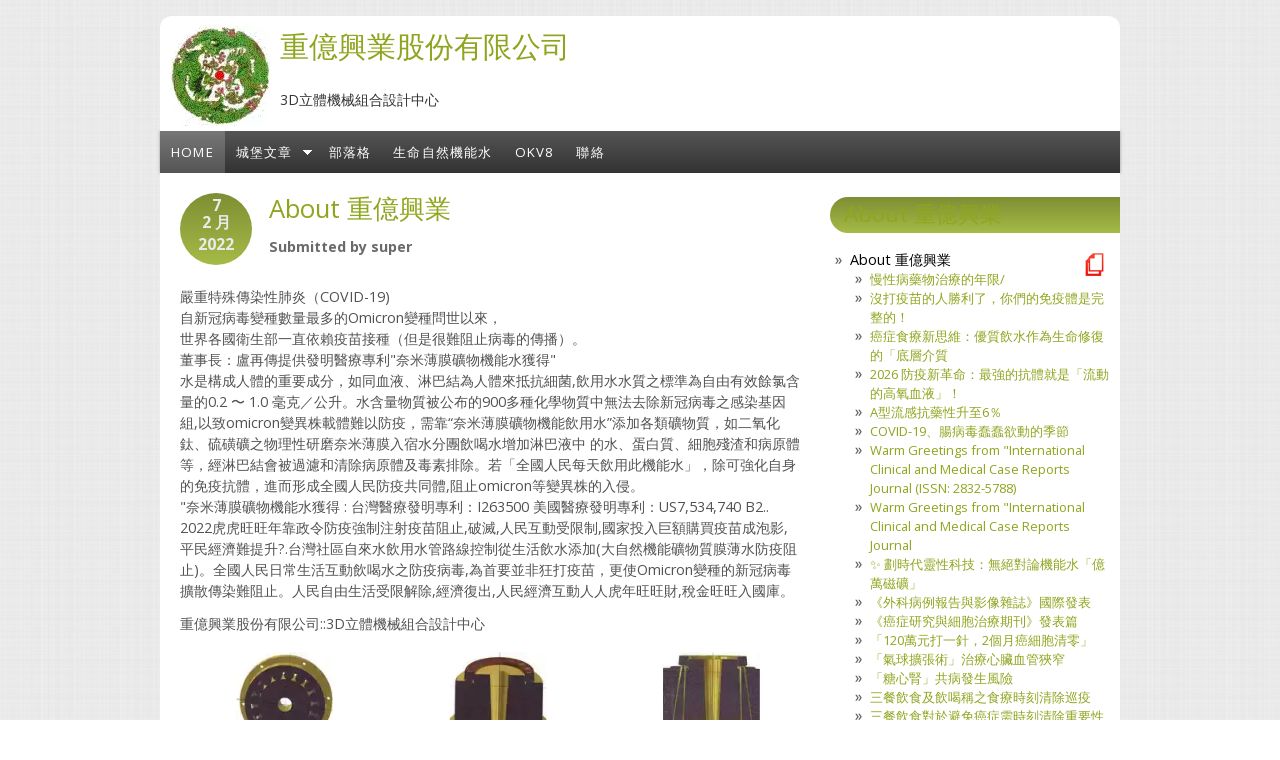

--- FILE ---
content_type: text/html; charset=utf-8
request_url: https://www.cy-nec.idv.tw/
body_size: 81751
content:
<!DOCTYPE html PUBLIC "-//W3C//DTD HTML+RDFa 1.1//EN">
<html lang="zh-hant" dir="ltr" version="HTML+RDFa 1.1"
  xmlns:content="http://purl.org/rss/1.0/modules/content/"
  xmlns:dc="http://purl.org/dc/terms/"
  xmlns:foaf="http://xmlns.com/foaf/0.1/"
  xmlns:og="http://ogp.me/ns#"
  xmlns:rdfs="http://www.w3.org/2000/01/rdf-schema#"
  xmlns:sioc="http://rdfs.org/sioc/ns#"
  xmlns:sioct="http://rdfs.org/sioc/types#"
  xmlns:skos="http://www.w3.org/2004/02/skos/core#"
  xmlns:xsd="http://www.w3.org/2001/XMLSchema#">
<head profile="http://www.w3.org/1999/xhtml/vocab">
  <meta charset="utf-8" />
<meta name="Generator" content="Drupal 7 (http://drupal.org)" />
<link rel="canonical" href="/zh-hant/node/1638" />
<link rel="shortlink" href="/zh-hant/node/1638" />
<link rel="prev" href="/zh-hant/node/1579" />
<link rel="up" href="/zh-hant/node/1579" />
<link rel="next" href="/zh-hant/node/1695" />
<meta name="viewport" content="width=device-width, initial-scale=1.0, maximum-scale=2.0, minimum-scale=0.55, user-scalable=yes" />
<link rel="shortcut icon" href="https://www.cy-nec.idv.tw/sites/www.cy-nec.idv.tw/files/cynec-logo_0_0.png" type="image/png" />
    <meta name="viewport" content="width=device-width, initial-scale=1">
    <meta name="MobileOptimized" content="width">
    <meta name="HandheldFriendly" content="true">
    <meta name="apple-mobile-web-app-capable" content="yes">
    <meta http-equiv="cleartype" content="on">
    <meta http-equiv="X-UA-Compatible" content="IE=edge, chrome=1">
    <title>About 重億興業 | 重億興業股份有限公司</title>
  <style type="text/css" media="all">
@import url("https://www.cy-nec.idv.tw/modules/system/system.base.css?sz59d0");
@import url("https://www.cy-nec.idv.tw/modules/system/system.menus.css?sz59d0");
@import url("https://www.cy-nec.idv.tw/modules/system/system.messages.css?sz59d0");
@import url("https://www.cy-nec.idv.tw/modules/system/system.theme.css?sz59d0");
</style>
<style type="text/css" media="all">
@import url("https://www.cy-nec.idv.tw/modules/book/book.css?sz59d0");
@import url("https://www.cy-nec.idv.tw/modules/comment/comment.css?sz59d0");
@import url("https://www.cy-nec.idv.tw/modules/field/theme/field.css?sz59d0");
@import url("https://www.cy-nec.idv.tw/modules/node/node.css?sz59d0");
@import url("https://www.cy-nec.idv.tw/modules/user/user.css?sz59d0");
@import url("https://www.cy-nec.idv.tw/sites/all/modules/views/css/views.css?sz59d0");
</style>
<style type="text/css" media="all">
@import url("https://www.cy-nec.idv.tw/sites/all/modules/ctools/css/ctools.css?sz59d0");
@import url("https://www.cy-nec.idv.tw/sites/all/modules/addtoany/addtoany.css?sz59d0");
</style>
<link type="text/css" rel="stylesheet" href="//fonts.googleapis.com/css?family=Open+Sans:400italic,600italic,700italic,400,600,700" media="all" />
<link type="text/css" rel="stylesheet" href="//fonts.googleapis.com/css?family=Rosarivo:400,400italic&amp;subset=latin,latin-ext" media="all" />
<style type="text/css" media="all">
@import url("https://www.cy-nec.idv.tw/sites/all/themes/bamboo/css/menu.css?sz59d0");
@import url("https://www.cy-nec.idv.tw/sites/all/themes/bamboo/css/normalize.css?sz59d0");
@import url("https://www.cy-nec.idv.tw/sites/all/themes/bamboo/css/style.css?sz59d0");
@import url("https://www.cy-nec.idv.tw/sites/all/themes/bamboo/css/design.css?sz59d0");
@import url("https://www.cy-nec.idv.tw/sites/all/themes/bamboo/css/responsive.css?sz59d0");
</style>
<style type="text/css" media="all">
<!--/*--><![CDATA[/*><!--*/
#block-book-navigation .block-icon{background:transparent url("https://www.cy-nec.idv.tw/sites/www.cy-nec.idv.tw/files/styles/Icon32/public/block_icons/copy-item_1.png?itok=OIF4L57J") center center no-repeat;float:right;height:32px;margin:0 0 0 5px;width:32px;}
#block-blog-recent .block-icon{background:transparent url("https://www.cy-nec.idv.tw/sites/www.cy-nec.idv.tw/files/styles/Icon32/public/block_icons/multi-agents.png?itok=hYrRvCJm") center center no-repeat;float:right;height:32px;margin:0 0 0 5px;width:32px;}
#block-views-tracker-other-content-block-1 .block-icon{background:transparent url("https://www.cy-nec.idv.tw/sites/www.cy-nec.idv.tw/files/styles/Icon32/public/block_icons/add-item.png?itok=awOlpQ85") center center no-repeat;float:right;height:32px;margin:0 0 0 5px;width:32px;}
#block-block-1 .block-icon{background:transparent url("https://www.cy-nec.idv.tw/sites/www.cy-nec.idv.tw/files/styles/Icon32/public/block_icons/home_0.png?itok=8jUCrsYA") center center no-repeat;float:left;height:32px;margin:0 5px 0 0;width:32px;}
#block-system-user-menu .block-icon{background:transparent url("https://www.cy-nec.idv.tw/sites/www.cy-nec.idv.tw/files/styles/Icon32/public/block_icons/ID.png?itok=GBJgLcvx") center center no-repeat;float:left;height:32px;margin:0 5px 0 0;width:32px;}

/*]]>*/-->
</style>

<!--[if lte IE 8]>
<link type="text/css" rel="stylesheet" href="https://www.cy-nec.idv.tw/sites/all/themes/bamboo/css/ie8-fixes.css?sz59d0" media="all" />
<![endif]-->

<!--[if IE 9]>
<link type="text/css" rel="stylesheet" href="https://www.cy-nec.idv.tw/sites/all/themes/bamboo/css/ie9-fixes.css?sz59d0" media="all" />
<![endif]-->
  <script type="text/javascript" src="https://www.cy-nec.idv.tw/misc/jquery.js?v=1.4.4"></script>
<script type="text/javascript" src="https://www.cy-nec.idv.tw/misc/jquery-extend-3.4.0.js?v=1.4.4"></script>
<script type="text/javascript" src="https://www.cy-nec.idv.tw/misc/jquery-html-prefilter-3.5.0-backport.js?v=1.4.4"></script>
<script type="text/javascript" src="https://www.cy-nec.idv.tw/misc/jquery.once.js?v=1.2"></script>
<script type="text/javascript" src="https://www.cy-nec.idv.tw/misc/drupal.js?sz59d0"></script>
<script type="text/javascript" src="https://www.cy-nec.idv.tw/sites/www.cy-nec.idv.tw/files/languages/zh-hant_XyhBhn5A9PxBhSq2CmIzRpqFEYSzPUy9NWXDOG0qrMk.js?sz59d0"></script>
<script type="text/javascript">
<!--//--><![CDATA[//><!--
window.a2a_config=window.a2a_config||{};window.da2a={done:false,html_done:false,script_ready:false,script_load:function(){var a=document.createElement('script'),s=document.getElementsByTagName('script')[0];a.type='text/javascript';a.async=true;a.src='https://static.addtoany.com/menu/page.js';s.parentNode.insertBefore(a,s);da2a.script_load=function(){};},script_onready:function(){da2a.script_ready=true;if(da2a.html_done)da2a.init();},init:function(){for(var i=0,el,target,targets=da2a.targets,length=targets.length;i<length;i++){el=document.getElementById('da2a_'+(i+1));target=targets[i];a2a_config.linkname=target.title;a2a_config.linkurl=target.url;if(el){a2a.init('page',{target:el});el.id='';}da2a.done=true;}da2a.targets=[];}};(function ($){Drupal.behaviors.addToAny = {attach: function (context, settings) {if (context !== document && window.da2a) {if(da2a.script_ready)a2a.init_all();da2a.script_load();}}}})(jQuery);a2a_config.callbacks=a2a_config.callbacks||[];a2a_config.callbacks.push({ready:da2a.script_onready});a2a_config.overlays=a2a_config.overlays||[];a2a_config.templates=a2a_config.templates||{};
//--><!]]>
</script>
<script type="text/javascript" src="https://www.cy-nec.idv.tw/sites/all/themes/bamboo/js/scripts.js?sz59d0"></script>
<script type="text/javascript">
<!--//--><![CDATA[//><!--
jQuery.extend(Drupal.settings, {"basePath":"\/","pathPrefix":"zh-hant\/","setHasJsCookie":0,"ajaxPageState":{"theme":"bamboo","theme_token":"hZlRGgSQYJh3zQbDm_03PgfgcQ0Yhrzen-GW_L2JRMQ","js":{"misc\/jquery.js":1,"misc\/jquery-extend-3.4.0.js":1,"misc\/jquery-html-prefilter-3.5.0-backport.js":1,"misc\/jquery.once.js":1,"misc\/drupal.js":1,"public:\/\/languages\/zh-hant_XyhBhn5A9PxBhSq2CmIzRpqFEYSzPUy9NWXDOG0qrMk.js":1,"0":1,"sites\/all\/themes\/bamboo\/js\/scripts.js":1,"1":1,"2":1},"css":{"modules\/system\/system.base.css":1,"modules\/system\/system.menus.css":1,"modules\/system\/system.messages.css":1,"modules\/system\/system.theme.css":1,"modules\/book\/book.css":1,"modules\/comment\/comment.css":1,"modules\/field\/theme\/field.css":1,"modules\/node\/node.css":1,"modules\/user\/user.css":1,"sites\/all\/modules\/views\/css\/views.css":1,"sites\/all\/modules\/ctools\/css\/ctools.css":1,"sites\/all\/modules\/addtoany\/addtoany.css":1,"\/\/fonts.googleapis.com\/css?family=Open+Sans:400italic,600italic,700italic,400,600,700":1,"\/\/fonts.googleapis.com\/css?family=Rosarivo:400,400italic\u0026subset=latin,latin-ext":1,"sites\/all\/themes\/bamboo\/css\/menu.css":1,"sites\/all\/themes\/bamboo\/css\/normalize.css":1,"sites\/all\/themes\/bamboo\/css\/style.css":1,"sites\/all\/themes\/bamboo\/css\/design.css":1,"sites\/all\/themes\/bamboo\/css\/responsive.css":1,"0":1,"1":1,"2":1,"3":1,"4":1,"sites\/all\/themes\/bamboo\/css\/ie8-fixes.css":1,"sites\/all\/themes\/bamboo\/css\/ie9-fixes.css":1}}});
//--><!]]>
</script>
    <!--[if lt IE 9]>
  <script src="//html5shiv.googlecode.com/svn/trunk/html5.js"></script>
    <![endif]-->
</head>
<body class="html front not-logged-in one-sidebar sidebar-first page-node page-node- page-node-1638 node-type-book bg-light-fabric color-palette-green-bamboo header-font-sans-serif body-font-sans-serif sidebar-right imagecaption tablehover tertiarymenu is-node theme-logo-none">
<div id="skip-link">
    <a href="#main-content" class="element-invisible element-focusable">移至主內容</a>
</div>

<header id="head" role="banner" class="container">
  <hgroup class="ten columns alpha">

    <div id="logo">
              <a href="/zh-hant" title="重億興業股份有限公司           &nbsp;» Home Page">
        <img id="logo-img" src="https://www.cy-nec.idv.tw/sites/www.cy-nec.idv.tw/files/cynec-logo_0.png" alt="重億興業股份有限公司         » Home Page"/></a>
          </div>

    <div id="site-title-wrapper">
      <h1 id="site-title">
        <a href="/zh-hant" title="首頁">
       重億興業股份有限公司        </a>
      </h1>
              <div class="site-slogan">3D立體機械組合設計中心</div><!--site slogan-->
          </div>

  </hgroup>

<div id="top-links" class="six columns omega">
  </div>
</header>

<div id="menu-wrapper" class="container">
  <nav id="main-menu" role="navigation" class="sixteen columns alpha omega">
    <div class="menu-navigation-container">
      <!-- Theme native drop downs and mobile menu-->
      <div id="nav-wrap">
        <div id="menu-icon">Menu</div>
        <ul class="menu"><li class="first leaf"><a href="/zh-hant" class="active">Home</a></li>
<li class="expanded"><a href="/zh-hant/content-articles" title="">城堡文章</a><ul class="menu"><li class="first leaf"><a href="/zh-hant/content-basic" title="">業者文章</a></li>
<li class="leaf"><a href="/zh-hant/content-cynec" title="">重億文章</a></li>
<li class="last leaf"><a href="/zh-hant/content-other">其他文章</a></li>
</ul></li>
<li class="collapsed"><a href="/zh-hant/blog" title="">部落格</a></li>
<li class="leaf"><a href="https://www.75phwater.com.tw/" title="">生命自然機能水</a></li>
<li class="leaf"><a href="http://www.okv8.com" title="">OKV8</a></li>
<li class="last leaf"><a href="/zh-hant/contact" title="">聯絡</a></li>
</ul>      </div>
    </div>
  </nav>
</div>
<!-- end main-menu -->


<div class="container" id="content-wrapper">

  
  
    
  
        
  <div id="content" class="eleven columns">
            <section id="post-content" role="main">

      
      
              <div class="region region-content">
    <div id="block-system-main" class="block block-system">
<div class="block-inner clearfix">
          <div class="block-content" >
      
<article id="node-1638" class="node node-book node-full clearfix"  about="/zh-hant/node/1638" typeof="sioc:Item foaf:Document" role="article">

  
  <header class="article-header">

     <div class="submit-wrapper">

      <!-- Then show the date in parts for better theming. -->
      <div class="date-in-parts">
        <span class="day">7</span>
        <span class="month">2 月</span>
        <span class="year">2022</span>
      </div><!--//date-in-parts -->

    </div><!--//submit-wrapper-->
  
  <div class="title-wrapper">
  
  
    <!-- node h1 title -->
          <h1 class="article-title">About 重億興業</h1>
    
    <span property="dc:title" content="About 重億興業" class="rdf-meta element-hidden"></span><span property="sioc:num_replies" content="0" datatype="xsd:integer" class="rdf-meta element-hidden"></span>
  <!-- Overidden in template.php to show just username. -->
    <span property="dc:date dc:created" content="2022-02-07T14:01:19+08:00" datatype="xsd:dateTime" rel="sioc:has_creator">Submitted by <span class="username" xml:lang="" about="/zh-hant/user/3" typeof="sioc:UserAccount" property="foaf:name" datatype="">super</span></span>    
  </div><!-- // submitted -->
  </header>

  <div class="field field-name-body field-type-text-with-summary field-label-hidden"><div class="field-items"><div class="field-item even" property="content:encoded"><p>嚴重特殊傳染性肺炎（COVID-19)<br />
自新冠病毒變種數量最多的Omicron變種問世以來，<br />
世界各國衛生部一直依賴疫苗接種（但是很難阻止病毒的傳播）。<br />
董事長：盧再傳提供發明醫療專利"奈米薄膜礦物機能水獲得"<br />
水是構成人體的重要成分，如同血液、淋巴結為人體來抵抗細菌,飲用水水質之標準為自由有效餘氯含量的0.2 〜 1.0 毫克／公升。水含量物質被公布的900多種化學物質中無法去除新冠病毒之感染基因組,以致omicron變異株載體難以防疫，需靠“奈米薄膜礦物機能飲用水”添加各類礦物質，如二氧化鈦、硫磺礦之物理性研磨奈米薄膜入宿水分團飲喝水增加淋巴液中 的水、蛋白質、細胞殘渣和病原體等，經淋巴結會被過濾和清除病原體及毒素排除。若「全國人民每天飲用此機能水」，除可強化自身的免疫抗體，進而形成全國人民防疫共同體,阻止omicron等變異株的入侵。<br />
"奈米薄膜礦物機能水獲得 : 台灣醫療發明專利：I263500 美國醫療發明專利：US7,534,740 B2..<br />
2022虎虎旺旺年靠政令防疫強制注射疫苗阻止,破滅,人民互動受限制,國家投入巨額購買疫苗成泡影,平民經濟難提升?.台灣社區自來水飲用水管路線控制從生活飲水添加(大自然機能礦物質膜薄水防疫阻止)。全國人民日常生活互動飲喝水之防疫病毒,為首要並非狂打疫苗，更使Omicron變種的新冠病毒擴散傳染難阻止。人民自由生活受限解除,經濟復出,人民經濟互動人人虎年旺旺財,稅金旺旺入國庫。</p>
<p>重億興業股份有限公司::3D立體機械組合設計中心</p>
<p><img src="/sites/www.cy-nec.idv.tw/files/cy-nec-home.png" width="100%" alt="大自然機能觸媒水" title="大自然機能觸媒水" /></p>
</div></div></div><div class="field field-name-field-book-images field-type-image field-label-hidden"><div class="field-items"><div class="field-item even"><img typeof="foaf:Image" src="https://www.cy-nec.idv.tw/sites/www.cy-nec.idv.tw/files/styles/book_image/public/magicut_1636951096317.png?itok=VSAZKbyu" width="640" height="640" alt="大自然礦物機能水A型(二氧化鈦)防疫嚴重特殊傳染性肺炎（COVID-19)" title="大自然礦物機能水B型(二氧化鈦+硫磺礦)防疫嚴重特殊傳染性肺炎（COVID-19)" /></div><div class="field-item odd"><img typeof="foaf:Image" src="https://www.cy-nec.idv.tw/sites/www.cy-nec.idv.tw/files/styles/book_image/public/IMG_20210902_152907.jpg?itok=EY7mVLG1" width="640" height="640" alt="(無絕對論)生命科學養生(飲喝食用水之機能防疫傳染病毒)阻止嚴重特殊傳染性肺炎(COVID19)疫情持續延燒。" title="(無絕對論)生命科學養生(飲喝食用水之機能防疫傳染病毒)阻止嚴重特殊傳染性肺炎(COVID19)疫情持續延燒。" /></div><div class="field-item even"><img typeof="foaf:Image" src="https://www.cy-nec.idv.tw/sites/www.cy-nec.idv.tw/files/styles/book_image/public/IMG_20210312_131852.jpg?itok=1Nn_XFPs" width="640" height="640" alt="重億興業股份有限公司創立35年(客製化各類別產業等專業研究開發生命科學和生物科技技術設備)" title="重億興業股份有限公司創立35年(客製化各類別產業等專業研究開發生命科學和生物科技技術設備)" /></div><div class="field-item odd"><img typeof="foaf:Image" src="https://www.cy-nec.idv.tw/sites/www.cy-nec.idv.tw/files/styles/book_image/public/CollageMaker_20211123_100414836.jpg?itok=T4Dbo-bQ" width="640" height="640" alt="大自然機能處理淋巴系統腫瘤消除" title="大自然機能處理淋巴系統腫瘤消除" /></div><div class="field-item even"><img typeof="foaf:Image" src="https://www.cy-nec.idv.tw/sites/www.cy-nec.idv.tw/files/styles/book_image/public/IMG_20211126_172539_0.jpg?itok=H96gklqn" width="640" height="640" alt="研拌機簡介應用(攪拌,研磨,乳化)" title="研拌機簡介應用(攪拌,研磨,乳化)" /></div><div class="field-item odd"><img typeof="foaf:Image" src="https://www.cy-nec.idv.tw/sites/www.cy-nec.idv.tw/files/styles/book_image/public/IMG_20211212_134801.jpg?itok=uQiBfoat" width="640" height="640" alt="能源環保生態政策之大自然機能自足處理機制" title="能源環保生態政策之大自然機能自足處理機制" /></div><div class="field-item even"><img typeof="foaf:Image" src="https://www.cy-nec.idv.tw/sites/www.cy-nec.idv.tw/files/styles/book_image/public/IMG_20220609_091357.jpg?itok=_61A7xN6" width="640" height="640" alt="大自然機能水之應用添加飲水喝防疫嚴重特殊傳染性肺炎（COVID-19)" title="大自然機能水之應用添加飲水喝防疫嚴重特殊傳染性肺炎（COVID-19)" /></div><div class="field-item odd"><img typeof="foaf:Image" src="https://www.cy-nec.idv.tw/sites/www.cy-nec.idv.tw/files/styles/book_image/public/IMG_20220626_171526.jpg?itok=mcpAsx-z" width="640" height="640" alt="無絕對論哲學生命科技" title="無絕對論哲學生命科技" /></div><div class="field-item even"><img typeof="foaf:Image" src="https://www.cy-nec.idv.tw/sites/www.cy-nec.idv.tw/files/styles/book_image/public/IMG_20221125_083005.jpg?itok=4yBEKrDu" width="640" height="640" alt="疫苗打滿四劑無效又死傷及擴散變異 COVID-19 疾病預防控制" title="疫苗打滿四劑無效又死傷及擴散變異 COVID-19 疾病預防控制" /></div><div class="field-item odd"><img typeof="foaf:Image" src="https://www.cy-nec.idv.tw/sites/www.cy-nec.idv.tw/files/styles/book_image/public/IMG_20230209_145127.jpg?itok=9nliLiIu" width="640" height="640" alt="IBC桶氣壓旋轉移動式攪拌機" title="IBC桶氣壓旋轉移動式攪拌機" /></div><div class="field-item even"><img typeof="foaf:Image" src="https://www.cy-nec.idv.tw/sites/www.cy-nec.idv.tw/files/styles/book_image/public/IMG_20230107_142401.jpg?itok=GkAYtxVK" width="640" height="640" alt="5加侖3HP滾輪式防爆攪拌機" title="5加侖3HP滾輪式防爆攪拌機" /></div><div class="field-item odd"><img typeof="foaf:Image" src="https://www.cy-nec.idv.tw/sites/www.cy-nec.idv.tw/files/styles/book_image/public/IMG_20230223_150142.jpg?itok=uF2b73hC" width="640" height="640" alt="高壓擴散噴霧機行走式" title="高壓擴散噴霧機行走式" /></div><div class="field-item even"><img typeof="foaf:Image" src="https://www.cy-nec.idv.tw/sites/www.cy-nec.idv.tw/files/styles/book_image/public/145034.jpg?itok=nX4p9XXV" width="640" height="640" alt="大自然機能可食用鮮味水「無絕對論生命科技之水」" title="大自然機能可食用鮮味水「無絕對論生命科技之水」" /></div><div class="field-item odd"><img typeof="foaf:Image" src="https://www.cy-nec.idv.tw/sites/www.cy-nec.idv.tw/files/styles/book_image/public/145900.jpg?itok=0yLnSk2K" width="640" height="640" alt="" /></div><div class="field-item even"><img typeof="foaf:Image" src="https://www.cy-nec.idv.tw/sites/www.cy-nec.idv.tw/files/styles/book_image/public/IMG_20231226_154903.jpg?itok=BfOhfnjJ" width="640" height="640" alt="行星式三軸攪拌混漿機" title="行星式三軸攪拌混漿機" /></div><div class="field-item odd"><img typeof="foaf:Image" src="https://www.cy-nec.idv.tw/sites/www.cy-nec.idv.tw/files/styles/book_image/public/IMG_20231206_184706.jpg?itok=WLMG-oCb" width="640" height="640" alt="水泥立式混漿機" title="水泥立式混漿機" /></div><div class="field-item even"><img typeof="foaf:Image" src="https://www.cy-nec.idv.tw/sites/www.cy-nec.idv.tw/files/styles/book_image/public/IMG_20231227_085008_0.jpg?itok=0AL26lEV" width="640" height="640" alt="大自然機能水進入國際研討癌症" title="大自然機能水進入國際研討癌症" /></div><div class="field-item odd"><img typeof="foaf:Image" src="https://www.cy-nec.idv.tw/sites/www.cy-nec.idv.tw/files/styles/book_image/public/Screenshot_2024-01-02-13-36-04-049_com.miui_.gallery-edit.jpg?itok=i3vguaLZ" width="640" height="640" alt="大自然機能水進入國際研討癌症" title="大自然機能水進入國際研討癌症" /></div><div class="field-item even"><img typeof="foaf:Image" src="https://www.cy-nec.idv.tw/sites/www.cy-nec.idv.tw/files/styles/book_image/public/Screenshot_2024-01-02-09-24-26-776_com.miui_.gallery-edit.jpg?itok=InxyQcBx" width="640" height="640" alt="大自然機能水進入國際研討臨床癌症" title="大自然機能水進入國際研討臨床癌症" /></div><div class="field-item odd"><img typeof="foaf:Image" src="https://www.cy-nec.idv.tw/sites/www.cy-nec.idv.tw/files/styles/book_image/public/Screenshot_2024-01-03-15-30-21-308_com.miui_.gallery-edit.jpg?itok=PfUCxQQf" width="640" height="640" alt="新冠病毒阻止清除基茵組" title="新冠病毒阻止清除基茵組" /></div><div class="field-item even"><img typeof="foaf:Image" src="https://www.cy-nec.idv.tw/sites/www.cy-nec.idv.tw/files/styles/book_image/public/mmexport1704448648440.jpg?itok=-DbZd8ps" width="640" height="640" alt="人體產生癌細胞手術" title="人人身上都有癌細胞，卻不是人人都得癌症：關鍵在免疫系統 「每一個人」身上都會出現癌細胞。人體內細胞不斷複製增加，染色體複製的過程中，基因就可能發生突變，突變的累積會使正常細胞變成癌細胞；另外，人體外的幽門螺旋桿菌、B 型肝炎病毒、陽光中的紫外線、食物中的亞硝胺等，也都有機會促進細胞突變。" /></div><div class="field-item odd"><img typeof="foaf:Image" src="https://www.cy-nec.idv.tw/sites/www.cy-nec.idv.tw/files/styles/book_image/public/Screenshot_2024-02-08-00-44-21-495_com.miui_.gallery-edit.jpg?itok=TP0fSGua" width="640" height="640" alt="食醫自我醫認証 :大自然機能食用鮮味水" title="食醫自我醫認証 :大自然機能食用鮮味水" /></div><div class="field-item even"><img typeof="foaf:Image" src="https://www.cy-nec.idv.tw/sites/www.cy-nec.idv.tw/files/styles/book_image/public/Screenshot_2024-03-13-21-20-04-761_com.miui_.gallery-edit.jpg?itok=SLi9wdTI" width="640" height="640" alt="生命自然機能水" title="生命自然機能水" /></div><div class="field-item odd"><img typeof="foaf:Image" src="https://www.cy-nec.idv.tw/sites/www.cy-nec.idv.tw/files/styles/book_image/public/Screenshot_2024-06-17-12-01-42-588_com.miui_.gallery-edit.jpg?itok=eQiDb-rY" width="640" height="640" alt="重億興業股份有限公司「無絕對論」生命科學" /></div><div class="field-item even"><img typeof="foaf:Image" src="https://www.cy-nec.idv.tw/sites/www.cy-nec.idv.tw/files/styles/book_image/public/Screenshot_2025-01-01-19-05-58-460_com.miui_.gallery-edit.jpg?itok=Scwu1EKH" width="640" height="640" alt="2025年大自然機能水資助低收入推展目標" /></div><div class="field-item odd"><img typeof="foaf:Image" src="https://www.cy-nec.idv.tw/sites/www.cy-nec.idv.tw/files/styles/book_image/public/Screenshot_2025-01-04-09-39-55-797_com.miui_.gallery-edit.jpg?itok=XvVJWAuz" width="640" height="640" alt="實踐大自然機能水食療患者醫檢認証" /></div><div class="field-item even"><img typeof="foaf:Image" src="https://www.cy-nec.idv.tw/sites/www.cy-nec.idv.tw/files/styles/book_image/public/Screenshot_2025-01-05-08-17-21-258_com.miui_.gallery-edit.jpg?itok=WL3wcCwy" width="640" height="640" alt=" 大自然機能水食療自我醫療檢測認証" /></div><div class="field-item odd"><img typeof="foaf:Image" src="https://www.cy-nec.idv.tw/sites/www.cy-nec.idv.tw/files/styles/book_image/public/Screenshot_2025-01-05-21-48-43-405_com.miui_.gallery-edit.jpg?itok=AwbsvSGb" width="640" height="640" alt="食療萬病症醫療解密原理" /></div><div class="field-item even"><img typeof="foaf:Image" src="https://www.cy-nec.idv.tw/sites/www.cy-nec.idv.tw/files/styles/book_image/public/Screenshot_2025-01-06-21-42-10-089_com.miui_.gallery-edit.jpg?itok=sFxTrm95" width="640" height="640" alt="醫院個別總額新制 醫生預言「像陳菊這樣的病患將成人球」" /></div><div class="field-item odd"><img typeof="foaf:Image" src="https://www.cy-nec.idv.tw/sites/www.cy-nec.idv.tw/files/styles/book_image/public/GridArt_20250130_093020677.jpg?itok=6c-vZUDl" width="640" height="640" alt="大自然機能水添加餐食" /></div><div class="field-item even"><img typeof="foaf:Image" src="https://www.cy-nec.idv.tw/sites/www.cy-nec.idv.tw/files/styles/book_image/public/GridArt_20250131_084132548.jpg?itok=OtJPN0lM" width="640" height="640" alt="大自然機能水添入火鍋料理" /></div><div class="field-item odd"><img typeof="foaf:Image" src="https://www.cy-nec.idv.tw/sites/www.cy-nec.idv.tw/files/styles/book_image/public/GridArt_20250204_093405194.jpg?itok=fHmc40Qs" width="640" height="640" alt="大自然機能水「薄膜礦物」" /></div><div class="field-item even"><img typeof="foaf:Image" src="https://www.cy-nec.idv.tw/sites/www.cy-nec.idv.tw/files/styles/book_image/public/Screenshot_2025-02-06-08-16-48-303_com.miui_.gallery-edit.jpg?itok=u8wt-2Cs" width="640" height="640" alt="大自然機能水食用鮮味水「醫療發明薄膜礦觸媒」 腸道系統由中空器官組成，包括食道、胃、小腸和大腸，它們容納營養物質並將其輸送到體內。胰臟、肝臟和膽囊也被認為是消化道的一部分血液由約 55% 的血漿和約 45% 的不同類型的血球組成。血漿是一種淺黃色、略混濁的液體。血漿中 90% 以上是水，不到 10% 由溶解物質組成，主要是蛋白質。血液含入觸機能，日常清除" /></div><div class="field-item odd"><img typeof="foaf:Image" src="https://www.cy-nec.idv.tw/sites/www.cy-nec.idv.tw/files/styles/book_image/public/Screenshot_2025-05-03-08-38-13-339_com.miui_.gallery-edit.jpg?itok=aNV3veJX" width="640" height="640" alt=" 大自然機能水食療飲喝" /></div><div class="field-item even"><img typeof="foaf:Image" src="https://www.cy-nec.idv.tw/sites/www.cy-nec.idv.tw/files/styles/book_image/public/Screenshot_2025-07-26-12-48-59-383_com.miui_.gallery-edit.jpg?itok=AecQEGSq" width="640" height="640" alt="大自然機能水飲喝消除癌因子" title="大自然機能水飲喝消除癌因子/" /></div><div class="field-item odd"><img typeof="foaf:Image" src="https://www.cy-nec.idv.tw/sites/www.cy-nec.idv.tw/files/styles/book_image/public/Screenshot_2025-11-04-12-28-19-122_com.miui_.gallery-edit.jpg?itok=Ib3CmLT5" width="640" height="640" alt="大自然機能水保了南山產品險" title="大自然機能水保了南山產品險" /></div><div class="field-item even"><img typeof="foaf:Image" src="https://www.cy-nec.idv.tw/sites/www.cy-nec.idv.tw/files/styles/book_image/public/Screenshot_2025-11-26-20-00-16-490_com.miui_.gallery-edit_6.jpg?itok=4mRmWOrD" width="640" height="640" alt="癌症治療與健保機制的總結：簡言之" title="癌症治療與健保機制的總結：簡言之" /></div><div class="field-item odd"><img typeof="foaf:Image" src="https://www.cy-nec.idv.tw/sites/www.cy-nec.idv.tw/files/styles/book_image/public/Screenshot_2025-12-22-13-07-01-890_com.miui_.gallery-edit_0.jpg?itok=yBLxx2a7" width="640" height="640" alt="大自然機能水：流感季節的防護關鍵" title="大自然機能水：流感季節的防護關鍵" /></div><div class="field-item even"><img typeof="foaf:Image" src="https://www.cy-nec.idv.tw/sites/www.cy-nec.idv.tw/files/styles/book_image/public/Screenshot_2025-12-23-02-58-58-720_com.miui_.gallery-edit.jpg?itok=lo0s1x5O" width="640" height="640" alt="血液自 淨:食療重於醫療的健康革命" title="血液自 淨:食療重於醫療的健康革命" /></div></div></div>  <div id="book-navigation-1579" class="book-navigation">
    <ul class="menu"><li class="first leaf"><a href="/zh-hant/node/1695"> 慢性病藥物治療的年限/</a></li>
<li class="leaf"><a href="/zh-hant/node/1658"> 沒打疫苗的人勝利了，你們的免疫體是完整的！</a></li>
<li class="leaf"><a href="/zh-hant/node/1767"> 癌症食療新思維：優質飲水作為生命修復的「底層介質</a></li>
<li class="leaf"><a href="/zh-hant/node/1785">2026 防疫新革命：最強的抗體就是「流動的高氧血液」！</a></li>
<li class="leaf"><a href="/zh-hant/node/1720">A型流感抗藥性升至6％</a></li>
<li class="leaf"><a href="/zh-hant/node/1746">COVID-19、腸病毒蠢蠢欲動的季節</a></li>
<li class="leaf"><a href="/zh-hant/node/1736">Warm Greetings from &quot;International Clinical and Medical Case Reports Journal  (ISSN: 2832-5788)</a></li>
<li class="leaf"><a href="/zh-hant/node/1780">Warm Greetings from &quot;International Clinical and Medical Case Reports Journal</a></li>
<li class="leaf"><a href="/zh-hant/node/1779">​✨ 劃時代靈性科技：無絕對論機能水「億萬磁礦」</a></li>
<li class="leaf"><a href="/zh-hant/node/1688">《外科病例報告與影像雜誌》國際發表</a></li>
<li class="leaf"><a href="/zh-hant/node/1670">《癌症研究與細胞治療期刊》發表篇</a></li>
<li class="leaf"><a href="/zh-hant/node/1705">「120萬元打一針，2個月癌細胞清零」</a></li>
<li class="leaf"><a href="/zh-hant/node/1733">「氣球擴張術」治療心臟血管狹窄</a></li>
<li class="leaf"><a href="/zh-hant/node/1709">「糖心腎」共病發生風險</a></li>
<li class="leaf"><a href="/zh-hant/node/1730">三餐飲食及飲喝稱之食療時刻清除巡疫</a></li>
<li class="leaf"><a href="/zh-hant/node/1711">三餐飲食對於避免癌症需時刻清除重要性</a></li>
<li class="leaf"><a href="/zh-hant/node/1737">來自《國際臨床與醫學病例報告雜誌》的熱情問候</a></li>
<li class="leaf"><a href="/zh-hant/node/1718">健康無預警死亡通常是指猝死</a></li>
<li class="leaf"><a href="/zh-hant/node/1740">免疫系統保護身體免受感染和疾病</a></li>
<li class="leaf"><a href="/zh-hant/node/1719">免疫系統可作為盾牌為大自然機能水</a></li>
<li class="leaf"><a href="/zh-hant/node/1663">全球各國政策對於新冠疫苗接種防疫失敗解封共存要點 Policies of various countries around the world for the failure of the new crown  vaccination and epidemic prevention to unblock the main points of coexistence</a></li>
<li class="leaf"><a href="/zh-hant/node/1708">出血是癌症患者常見的問題</a></li>
<li class="leaf"><a href="/zh-hant/node/1703">加熱飲機無次密封槽「致癌物質」</a></li>
<li class="leaf"><a href="/zh-hant/node/1715">台灣女性得肺癌百分之80至90以上都是不菸不酒</a></li>
<li class="leaf"><a href="/zh-hant/node/1664">台灣癌症醫療科技日常生活飲喝水代謝機能 ! Taiwan cancer medical technology daily drinking water metabolism function!</a></li>
<li class="leaf"><a href="/zh-hant/node/1687">吃喝飲食是人生最基本訴求</a></li>
<li class="leaf"><a href="/zh-hant/node/1722">塑膠微粒對人體健康的影響</a></li>
<li class="leaf"><a href="/zh-hant/node/1671">大然機能水食用鮮味水「醫療發明薄膜礦觸媒」</a></li>
<li class="leaf"><a href="/zh-hant/node/1678">大自機能水食用鮮味水「醫療發明薄膜礦觸媒」</a></li>
<li class="leaf"><a href="/zh-hant/node/1729">大自然機能水受邀國際發表</a></li>
<li class="leaf"><a href="/zh-hant/node/1679">大自然機能水食用鮮味水「醫療發明薄膜礦觸媒」</a></li>
<li class="leaf"><a href="/zh-hant/node/1682">大自然機能水食用鮮味水「醫療發明薄膜礦觸媒」</a></li>
<li class="leaf"><a href="/zh-hant/node/1681">大自然機能水食用鮮味水「醫療發明薄膜礦觸媒」為食療</a></li>
<li class="leaf"><a href="/zh-hant/node/1728">大自然機能水，薄膜礦物觸媒應用醫療！.</a></li>
<li class="leaf"><a href="/zh-hant/node/1683">大自然機能水，食療經消化系統轉換供需養份</a></li>
<li class="leaf"><a href="/zh-hant/node/1741">天下龍化埸有限公司 調令</a></li>
<li class="leaf"><a href="/zh-hant/node/1701">天下龍化場有限公司</a></li>
<li class="leaf"><a href="/zh-hant/node/1717">失智症歸類為具有多種形式</a></li>
<li class="leaf"><a href="/zh-hant/node/1743">如何決解主流科學認證，化療最危險的副作用之一</a></li>
<li class="leaf"><a href="/zh-hant/node/1742">如何避免，心肌梗塞是一種急性且嚴重心臟疾病</a></li>
<li class="leaf"><a href="/zh-hant/node/1704">小細胞肺癌治療棘手之處</a></li>
<li class="leaf"><a href="/zh-hant/node/1783">帶癌生存與機能水的邏輯核心1</a></li>
<li class="leaf"><a href="/zh-hant/node/1745">年輕且功能旺盛的免疫細胞</a></li>
<li class="leaf"><a href="/zh-hant/node/1712">微塑膠危機滲入日常飲食與飲品</a></li>
<li class="leaf"><a href="/zh-hant/node/1677">急診壅塞絲毫未解 醫師工會示警</a></li>
<li class="leaf"><a href="/zh-hant/node/1752">戰勝「發炎老化」：智能淨化與細胞重生的雙重戰略</a></li>
<li class="leaf"><a href="/zh-hant/node/1744">手術無次數植入支架，需永久性食藥毒</a></li>
<li class="leaf"><a href="/zh-hant/node/1700">抽驗比例為20%至50%」超標添加劑毒食品</a></li>
<li class="leaf"><a href="/zh-hant/node/1661">提供十張圖表論對於國際 ! 嚴重COVID-19新冠傳染病毒阻止社會經濟復甦。</a></li>
<li class="leaf"><a href="/zh-hant/node/1748">換醫院進行健保給付的癌症檢測</a></li>
<li class="leaf"><a href="/zh-hant/node/1674">新冠疫情流行株為NB.1.8.1</a></li>
<li class="leaf"><a href="/zh-hant/node/1673">新冠病毒清除及預防</a></li>
<li class="leaf"><a href="/zh-hant/node/1749">日常三餐及飲喝添入大自然機能水巡疾清除</a></li>
<li class="leaf"><a href="/zh-hant/node/1731">根據美國癌症研究所的數據飲食重要</a></li>
<li class="leaf"><a href="/zh-hant/node/1707">欠缺三餐飲食喝水清除癌因子</a></li>
<li class="leaf"><a href="/zh-hant/node/1698">消除長期服用胃藥，避免得胃癌</a></li>
<li class="leaf"><a href="/zh-hant/node/1732">淋巴結產生病症的主要因素</a></li>
<li class="leaf"><a href="/zh-hant/node/1669">無絕對論生命科學解密</a></li>
<li class="leaf"><a href="/zh-hant/node/1696">物理性奈米光觸媒水分子之應用醫療</a></li>
<li class="leaf"><a href="/zh-hant/node/1666">生命自然機能水醫療觸媒礦膜飲水進入血液發明專利</a></li>
<li class="leaf"><a href="/zh-hant/node/1675">生命自然機能水醫療觸媒礦膜飲水進入血液發明專利</a></li>
<li class="leaf"><a href="/zh-hant/node/1676">療飲喝水及三餐飲食添入</a></li>
<li class="leaf"><a href="/zh-hant/node/1735">癌因子它們透過血液循環擴散</a></li>
<li class="leaf"><a href="/zh-hant/node/1760">癌症</a></li>
<li class="leaf"><a href="/zh-hant/node/1685">癌症切除了就會好？日本抗癌名醫揭真相</a></li>
<li class="leaf"><a href="/zh-hant/node/1773">癌症治療與健保機制的總結</a></li>
<li class="leaf"><a href="/zh-hant/node/1697">癌症食療靠日常所需飲喝觸媒礦膜飲水</a></li>
<li class="leaf"><a href="/zh-hant/node/1710">糖尿病、心血管疾病及腎臟病</a></li>
<li class="leaf"><a href="/zh-hant/node/1702">罹患，第二型糖尿病。</a></li>
<li class="leaf"><a href="/zh-hant/node/1714">肺癌是老年人的病，但近年來有年輕化的趨勢</a></li>
<li class="leaf"><a href="/zh-hant/node/1723">肺癌第四期（晚期肺癌）食療</a></li>
<li class="leaf"><a href="/zh-hant/node/1668">腸胃病毒</a></li>
<li class="leaf"><a href="/zh-hant/node/1684">藥物治療對於，免疫系統是一把雙面刃</a></li>
<li class="leaf"><a href="/zh-hant/node/1689">血液凝固產熱而觸媒礦膜剌動自由基素</a></li>
<li class="leaf"><a href="/zh-hant/node/1774">血液淨化與免疫重生：礦稀膜活化酶在人體循環系統的劃時代應用</a></li>
<li class="leaf"><a href="/zh-hant/node/1680">血管血液清除食療飲喝水</a></li>
<li class="leaf"><a href="/zh-hant/node/1672">觸媒薄膜礦環血脈淋巴腺結産形腫癌粒消除」</a></li>
<li class="leaf"><a href="/zh-hant/node/1750">超加工食品與大腸癌風險的關聯</a></li>
<li class="leaf"><a href="/zh-hant/node/1694">逆齡年養生人體機能要點</a></li>
<li class="leaf"><a href="/zh-hant/node/1781">遠離支架循環：醫療極限與自救之道</a></li>
<li class="leaf"><a href="/zh-hant/node/1716">避免停塞「五臟六腑器官」聚癌</a></li>
<li class="leaf"><a href="/zh-hant/node/1738">醫治與中西醫大數據醫療的龐大費用</a></li>
<li class="leaf"><a href="/zh-hant/node/1725">醫療副作用産生其他病症之危</a></li>
<li class="leaf"><a href="/zh-hant/node/1768">醫療困境：主治醫師的「三難」抉擇</a></li>
<li class="leaf"><a href="/zh-hant/node/1724">醫療治療的副作用可能引發其他新的病症</a></li>
<li class="leaf"><a href="/zh-hant/node/1782">醫療真相：沒錢者的重生指南</a></li>
<li class="leaf"><a href="/zh-hant/node/1784">醫療科技：血液再生與機能水關鍵</a></li>
<li class="leaf"><a href="/zh-hant/node/1751">非侵入性抗癌系統終極摘要本專利思維</a></li>
<li class="leaf"><a href="/zh-hant/node/1721">預防,緊急,食物重毒</a></li>
<li class="leaf"><a href="/zh-hant/node/1747">食材含有不可預知,農藥殘留,雞蛋再爆農藥殘留芬普尼超標</a></li>
<li class="leaf"><a href="/zh-hant/node/1686">食療保健清除血污病症1</a></li>
<li class="leaf"><a href="/zh-hant/node/1693">食療對於血癌高風險族群保健</a></li>
<li class="leaf"><a href="/zh-hant/node/1692">食療時刻清除病因子需添入大自然機能水</a></li>
<li class="leaf"><a href="/zh-hant/node/1713">食療無時無刻清除癌基因</a></li>
<li class="leaf"><a href="/zh-hant/node/1727">食療自我醫認証，避免誤認藥品</a></li>
<li class="leaf"><a href="/zh-hant/node/1699">食療類澱粉沉積症清除</a></li>
<li class="leaf"><a href="/zh-hant/node/1734">食藥養生應注意農藥殘留及病菌問題</a></li>
<li class="leaf"><a href="/zh-hant/node/1691">飮用水中添加礦物質</a></li>
<li class="leaf"><a href="/zh-hant/node/1706">飲食可能加速肺癌惡化</a></li>
<li class="last leaf"><a href="/zh-hant/node/1726">（化療引起的中性粒細胞減少症）</a></li>
</ul>
        <div class="page-links clearfix">
              <a href="/zh-hant/node/1579" class="page-previous" title="到上一頁">‹ About 重億興業</a>
                    <a href="/zh-hant/node/1579" class="page-up" title="到父頁面">上一層</a>
                    <a href="/zh-hant/node/1695" class="page-next" title="到下一頁"> 慢性病藥物治療的年限/ ›</a>
          </div>
    
  </div>

  
  <div class="clearfix">
          <nav class="links node-links clearfix"><ul class="links inline"><li class="addtoany first"><span><span class="a2a_kit a2a_kit_size_32 a2a_target addtoany_list" id="da2a_1">
      <a class="a2a_button_facebook"></a>
<a class="a2a_button_twitter"></a>
<a class="a2a_button_line"></a>
<a class="a2a_button_wechat"></a>

      <a class="a2a_dd addtoany_share_save" href="https://www.addtoany.com/share#url=https%3A%2F%2Fwww.cy-nec.idv.tw%2Fzh-hant%2Fnode%2F1638&amp;title=About%20%E9%87%8D%E5%84%84%E8%88%88%E6%A5%AD"><img src="/sites/all/modules/addtoany/images/share_save_171_16.png" width="171" height="16" alt="Share"/></a>
      
    </span>
    <script type="text/javascript">
<!--//--><![CDATA[//><!--
if(window.da2a)da2a.script_load();
//--><!]]>
</script></span></li>
<li class="book_printer"><a href="/zh-hant/book/export/html/1638" title="顯示該手冊及其子頁面的友善列印版本。">友善列印版本</a></li>
<li class="translation_ja"><a href="/ja/index" title="About 重億興業" class="translation-link" xml:lang="ja"><img class="language-icon" typeof="foaf:Image" src="https://www.cy-nec.idv.tw/sites/all/modules/languageicons/flags/ja.png" width="16" height="12" alt="日本語" title="日本語" /> 日本語</a></li>
<li class="translation_en last"><a href="/en/node/1637" title="About 重億興業" class="translation-link" xml:lang="en"><img class="language-icon" typeof="foaf:Image" src="https://www.cy-nec.idv.tw/sites/all/modules/languageicons/flags/en.png" width="16" height="12" alt="English" title="English" /> English</a></li>
</ul></nav>
    
      </div>
</article>
    </div>
</div>
</div>
  </div>
          </section>
    <!-- /#main -->
  </div>

        <aside id="sidebar-first" role="complementary" class="sidebar five columns">
      <div class="region region-sidebar-first">
    <section id="block-book-navigation" class="block block-book">
<div class="block-inner clearfix">
        <h2><a href="/zh-hant/node/1579" class="book-title">About 重億興業</a></h2>
        <div class="block-content" >
      <div class="block-icon"></div><ul class="menu"><li class="first expanded active-trail"><a href="/zh-hant/node/1638" class="active-trail active">About 重億興業</a><ul class="menu"><li class="first leaf"><a href="/zh-hant/node/1695"> 慢性病藥物治療的年限/</a></li>
<li class="leaf"><a href="/zh-hant/node/1658"> 沒打疫苗的人勝利了，你們的免疫體是完整的！</a></li>
<li class="leaf"><a href="/zh-hant/node/1767"> 癌症食療新思維：優質飲水作為生命修復的「底層介質</a></li>
<li class="leaf"><a href="/zh-hant/node/1785">2026 防疫新革命：最強的抗體就是「流動的高氧血液」！</a></li>
<li class="leaf"><a href="/zh-hant/node/1720">A型流感抗藥性升至6％</a></li>
<li class="leaf"><a href="/zh-hant/node/1746">COVID-19、腸病毒蠢蠢欲動的季節</a></li>
<li class="leaf"><a href="/zh-hant/node/1736">Warm Greetings from &quot;International Clinical and Medical Case Reports Journal  (ISSN: 2832-5788)</a></li>
<li class="leaf"><a href="/zh-hant/node/1780">Warm Greetings from &quot;International Clinical and Medical Case Reports Journal</a></li>
<li class="leaf"><a href="/zh-hant/node/1779">​✨ 劃時代靈性科技：無絕對論機能水「億萬磁礦」</a></li>
<li class="leaf"><a href="/zh-hant/node/1688">《外科病例報告與影像雜誌》國際發表</a></li>
<li class="leaf"><a href="/zh-hant/node/1670">《癌症研究與細胞治療期刊》發表篇</a></li>
<li class="leaf"><a href="/zh-hant/node/1705">「120萬元打一針，2個月癌細胞清零」</a></li>
<li class="leaf"><a href="/zh-hant/node/1733">「氣球擴張術」治療心臟血管狹窄</a></li>
<li class="leaf"><a href="/zh-hant/node/1709">「糖心腎」共病發生風險</a></li>
<li class="leaf"><a href="/zh-hant/node/1730">三餐飲食及飲喝稱之食療時刻清除巡疫</a></li>
<li class="leaf"><a href="/zh-hant/node/1711">三餐飲食對於避免癌症需時刻清除重要性</a></li>
<li class="leaf"><a href="/zh-hant/node/1737">來自《國際臨床與醫學病例報告雜誌》的熱情問候</a></li>
<li class="leaf"><a href="/zh-hant/node/1718">健康無預警死亡通常是指猝死</a></li>
<li class="leaf"><a href="/zh-hant/node/1740">免疫系統保護身體免受感染和疾病</a></li>
<li class="leaf"><a href="/zh-hant/node/1719">免疫系統可作為盾牌為大自然機能水</a></li>
<li class="leaf"><a href="/zh-hant/node/1663">全球各國政策對於新冠疫苗接種防疫失敗解封共存要點 Policies of various countries around the world for the failure of the new crown  vaccination and epidemic prevention to unblock the main points of coexistence</a></li>
<li class="leaf"><a href="/zh-hant/node/1708">出血是癌症患者常見的問題</a></li>
<li class="leaf"><a href="/zh-hant/node/1703">加熱飲機無次密封槽「致癌物質」</a></li>
<li class="leaf"><a href="/zh-hant/node/1715">台灣女性得肺癌百分之80至90以上都是不菸不酒</a></li>
<li class="leaf"><a href="/zh-hant/node/1664">台灣癌症醫療科技日常生活飲喝水代謝機能 ! Taiwan cancer medical technology daily drinking water metabolism function!</a></li>
<li class="leaf"><a href="/zh-hant/node/1687">吃喝飲食是人生最基本訴求</a></li>
<li class="leaf"><a href="/zh-hant/node/1722">塑膠微粒對人體健康的影響</a></li>
<li class="leaf"><a href="/zh-hant/node/1671">大然機能水食用鮮味水「醫療發明薄膜礦觸媒」</a></li>
<li class="leaf"><a href="/zh-hant/node/1678">大自機能水食用鮮味水「醫療發明薄膜礦觸媒」</a></li>
<li class="leaf"><a href="/zh-hant/node/1729">大自然機能水受邀國際發表</a></li>
<li class="leaf"><a href="/zh-hant/node/1679">大自然機能水食用鮮味水「醫療發明薄膜礦觸媒」</a></li>
<li class="leaf"><a href="/zh-hant/node/1682">大自然機能水食用鮮味水「醫療發明薄膜礦觸媒」</a></li>
<li class="leaf"><a href="/zh-hant/node/1681">大自然機能水食用鮮味水「醫療發明薄膜礦觸媒」為食療</a></li>
<li class="leaf"><a href="/zh-hant/node/1728">大自然機能水，薄膜礦物觸媒應用醫療！.</a></li>
<li class="leaf"><a href="/zh-hant/node/1683">大自然機能水，食療經消化系統轉換供需養份</a></li>
<li class="leaf"><a href="/zh-hant/node/1741">天下龍化埸有限公司 調令</a></li>
<li class="leaf"><a href="/zh-hant/node/1701">天下龍化場有限公司</a></li>
<li class="leaf"><a href="/zh-hant/node/1717">失智症歸類為具有多種形式</a></li>
<li class="leaf"><a href="/zh-hant/node/1743">如何決解主流科學認證，化療最危險的副作用之一</a></li>
<li class="leaf"><a href="/zh-hant/node/1742">如何避免，心肌梗塞是一種急性且嚴重心臟疾病</a></li>
<li class="leaf"><a href="/zh-hant/node/1704">小細胞肺癌治療棘手之處</a></li>
<li class="leaf"><a href="/zh-hant/node/1783">帶癌生存與機能水的邏輯核心1</a></li>
<li class="leaf"><a href="/zh-hant/node/1745">年輕且功能旺盛的免疫細胞</a></li>
<li class="leaf"><a href="/zh-hant/node/1712">微塑膠危機滲入日常飲食與飲品</a></li>
<li class="leaf"><a href="/zh-hant/node/1677">急診壅塞絲毫未解 醫師工會示警</a></li>
<li class="leaf"><a href="/zh-hant/node/1752">戰勝「發炎老化」：智能淨化與細胞重生的雙重戰略</a></li>
<li class="leaf"><a href="/zh-hant/node/1744">手術無次數植入支架，需永久性食藥毒</a></li>
<li class="leaf"><a href="/zh-hant/node/1700">抽驗比例為20%至50%」超標添加劑毒食品</a></li>
<li class="leaf"><a href="/zh-hant/node/1661">提供十張圖表論對於國際 ! 嚴重COVID-19新冠傳染病毒阻止社會經濟復甦。</a></li>
<li class="leaf"><a href="/zh-hant/node/1748">換醫院進行健保給付的癌症檢測</a></li>
<li class="leaf"><a href="/zh-hant/node/1674">新冠疫情流行株為NB.1.8.1</a></li>
<li class="leaf"><a href="/zh-hant/node/1673">新冠病毒清除及預防</a></li>
<li class="leaf"><a href="/zh-hant/node/1749">日常三餐及飲喝添入大自然機能水巡疾清除</a></li>
<li class="leaf"><a href="/zh-hant/node/1731">根據美國癌症研究所的數據飲食重要</a></li>
<li class="leaf"><a href="/zh-hant/node/1707">欠缺三餐飲食喝水清除癌因子</a></li>
<li class="leaf"><a href="/zh-hant/node/1698">消除長期服用胃藥，避免得胃癌</a></li>
<li class="leaf"><a href="/zh-hant/node/1732">淋巴結產生病症的主要因素</a></li>
<li class="leaf"><a href="/zh-hant/node/1669">無絕對論生命科學解密</a></li>
<li class="leaf"><a href="/zh-hant/node/1696">物理性奈米光觸媒水分子之應用醫療</a></li>
<li class="leaf"><a href="/zh-hant/node/1666">生命自然機能水醫療觸媒礦膜飲水進入血液發明專利</a></li>
<li class="leaf"><a href="/zh-hant/node/1675">生命自然機能水醫療觸媒礦膜飲水進入血液發明專利</a></li>
<li class="leaf"><a href="/zh-hant/node/1676">療飲喝水及三餐飲食添入</a></li>
<li class="leaf"><a href="/zh-hant/node/1735">癌因子它們透過血液循環擴散</a></li>
<li class="leaf"><a href="/zh-hant/node/1760">癌症</a></li>
<li class="leaf"><a href="/zh-hant/node/1685">癌症切除了就會好？日本抗癌名醫揭真相</a></li>
<li class="leaf"><a href="/zh-hant/node/1773">癌症治療與健保機制的總結</a></li>
<li class="leaf"><a href="/zh-hant/node/1697">癌症食療靠日常所需飲喝觸媒礦膜飲水</a></li>
<li class="leaf"><a href="/zh-hant/node/1710">糖尿病、心血管疾病及腎臟病</a></li>
<li class="leaf"><a href="/zh-hant/node/1702">罹患，第二型糖尿病。</a></li>
<li class="leaf"><a href="/zh-hant/node/1714">肺癌是老年人的病，但近年來有年輕化的趨勢</a></li>
<li class="leaf"><a href="/zh-hant/node/1723">肺癌第四期（晚期肺癌）食療</a></li>
<li class="leaf"><a href="/zh-hant/node/1668">腸胃病毒</a></li>
<li class="leaf"><a href="/zh-hant/node/1684">藥物治療對於，免疫系統是一把雙面刃</a></li>
<li class="leaf"><a href="/zh-hant/node/1689">血液凝固產熱而觸媒礦膜剌動自由基素</a></li>
<li class="leaf"><a href="/zh-hant/node/1774">血液淨化與免疫重生：礦稀膜活化酶在人體循環系統的劃時代應用</a></li>
<li class="leaf"><a href="/zh-hant/node/1680">血管血液清除食療飲喝水</a></li>
<li class="leaf"><a href="/zh-hant/node/1672">觸媒薄膜礦環血脈淋巴腺結産形腫癌粒消除」</a></li>
<li class="leaf"><a href="/zh-hant/node/1750">超加工食品與大腸癌風險的關聯</a></li>
<li class="leaf"><a href="/zh-hant/node/1694">逆齡年養生人體機能要點</a></li>
<li class="leaf"><a href="/zh-hant/node/1781">遠離支架循環：醫療極限與自救之道</a></li>
<li class="leaf"><a href="/zh-hant/node/1716">避免停塞「五臟六腑器官」聚癌</a></li>
<li class="leaf"><a href="/zh-hant/node/1738">醫治與中西醫大數據醫療的龐大費用</a></li>
<li class="leaf"><a href="/zh-hant/node/1725">醫療副作用産生其他病症之危</a></li>
<li class="leaf"><a href="/zh-hant/node/1768">醫療困境：主治醫師的「三難」抉擇</a></li>
<li class="leaf"><a href="/zh-hant/node/1724">醫療治療的副作用可能引發其他新的病症</a></li>
<li class="leaf"><a href="/zh-hant/node/1782">醫療真相：沒錢者的重生指南</a></li>
<li class="leaf"><a href="/zh-hant/node/1784">醫療科技：血液再生與機能水關鍵</a></li>
<li class="leaf"><a href="/zh-hant/node/1751">非侵入性抗癌系統終極摘要本專利思維</a></li>
<li class="leaf"><a href="/zh-hant/node/1721">預防,緊急,食物重毒</a></li>
<li class="leaf"><a href="/zh-hant/node/1747">食材含有不可預知,農藥殘留,雞蛋再爆農藥殘留芬普尼超標</a></li>
<li class="leaf"><a href="/zh-hant/node/1686">食療保健清除血污病症1</a></li>
<li class="leaf"><a href="/zh-hant/node/1693">食療對於血癌高風險族群保健</a></li>
<li class="leaf"><a href="/zh-hant/node/1692">食療時刻清除病因子需添入大自然機能水</a></li>
<li class="leaf"><a href="/zh-hant/node/1713">食療無時無刻清除癌基因</a></li>
<li class="leaf"><a href="/zh-hant/node/1727">食療自我醫認証，避免誤認藥品</a></li>
<li class="leaf"><a href="/zh-hant/node/1699">食療類澱粉沉積症清除</a></li>
<li class="leaf"><a href="/zh-hant/node/1734">食藥養生應注意農藥殘留及病菌問題</a></li>
<li class="leaf"><a href="/zh-hant/node/1691">飮用水中添加礦物質</a></li>
<li class="leaf"><a href="/zh-hant/node/1706">飲食可能加速肺癌惡化</a></li>
<li class="last leaf"><a href="/zh-hant/node/1726">（化療引起的中性粒細胞減少症）</a></li>
</ul></li>
<li class="collapsed"><a href="/zh-hant/node/508">Chapter 1 公司簡介</a></li>
<li class="collapsed"><a href="/zh-hant/node/1580">Chapter 2 V8 奈米光觸媒機能礦物薄膜水</a></li>
<li class="collapsed"><a href="/zh-hant/node/1581">Chapter 3 研磨設備機械</a></li>
<li class="collapsed"><a href="/zh-hant/node/1582">Chapter 4 自動化機械設備</a></li>
<li class="collapsed"><a href="/zh-hant/node/1583">Chapter 5 尼采系列</a></li>
<li class="collapsed"><a href="/zh-hant/node/1585">Chapter 6 大自然(礦物)機能水no</a></li>
<li class="last collapsed"><a href="/zh-hant/node/1618">新加坡中央流行疫情指揮中心</a></li>
</ul>    </div>
</div>
</section>
<section id="block-blog-recent" class="block block-blog">
<div class="block-inner clearfix">
        <h2>最新的部落格文章</h2>
        <div class="block-content" >
      <div class="block-icon"></div><div class="item-list"><ul><li class="first"><a href="/zh-hant/node/1649">全球嚴重特殊傳染性肺炎(COVID-19)疫情持續延燒阻止</a></li>
<li><a href="/zh-hant/node/1647">國際臨床病例報告和評論雜誌 </a></li>
<li><a href="/zh-hant/node/1646">新冠病毒的「Omicron變異株」共生消滅?.</a></li>
<li><a href="/zh-hant/node/1645">受文單位 : 台灣總統蔡英文</a></li>
<li class="last"><a href="/zh-hant/node/1644">國家衛生指揮中心中央流行疫情指揮中心</a></li>
</ul></div><div class="more-link"><a href="/zh-hant/blog" title="閱讀最新的部落格文章">更多</a></div>    </div>
</div>
</section>
<section id="block-views-tracker-other-content-block-1" class="block block-views">
<div class="block-inner clearfix">
        <h2>其他文章</h2>
        <div class="block-content" >
      <div class="block-icon"></div><div class="view view-tracker-other-content view-id-tracker_other_content view-display-id-block_1 view-dom-id-e6ad4f224d089c4aed6f7b9e36dfcb5c">
        
  
  
      <div class="view-content">
      <table  class="views-table cols-0">
       <tbody>
          <tr  class="odd views-row-first">
                  <td  class="views-field views-field-type active">
            城堡文章          </td>
                  <td  class="views-field views-field-title">
            <a href="/zh-hant/node/762">关于在鲜、冻禽肉中引进使用“光触媒”的调研报告</a>          </td>
              </tr>
          <tr  class="even">
                  <td  class="views-field views-field-type active">
            城堡文章          </td>
                  <td  class="views-field views-field-title">
            <a href="/zh-hant/node/763">豬骨膠粉碎化研磨技術(樣品製作流程)</a>          </td>
              </tr>
          <tr  class="odd">
                  <td  class="views-field views-field-type active">
            城堡文章          </td>
                  <td  class="views-field views-field-title">
            <a href="/zh-hant/node/764">滇池也稱昆明湖水質及空污淨化設備規劃草案(無絕對論大自然法)</a>          </td>
              </tr>
          <tr  class="even">
                  <td  class="views-field views-field-type active">
            城堡文章          </td>
                  <td  class="views-field views-field-title">
            <a href="/zh-hant/node/765">綜合式200公升堆高升降攪拌機</a>          </td>
              </tr>
          <tr  class="odd">
                  <td  class="views-field views-field-type active">
            城堡文章          </td>
                  <td  class="views-field views-field-title">
            <a href="/zh-hant/node/766">充電式堆高5HP防爆攪拌機</a>          </td>
              </tr>
          <tr  class="even views-row-last">
                  <td  class="views-field views-field-type active">
            城堡文章          </td>
                  <td  class="views-field views-field-title">
            <a href="/zh-hant/node/767">狗食製造產量每小時一噸到五噸</a>          </td>
              </tr>
      </tbody>
</table>
    </div>
  
  
  
  
  
  
</div>    </div>
</div>
</section>
<section id="block-gtranslate-gtranslate" class="block block-gtranslate">
<div class="block-inner clearfix">
        <h2>GTranslate</h2>
        <div class="block-content" >
      <script type="text/javascript">
/* <![CDATA[ */
eval(unescape("eval%28function%28p%2Ca%2Cc%2Ck%2Ce%2Cr%29%7Be%3Dfunction%28c%29%7Breturn%28c%3Ca%3F%27%27%3Ae%28parseInt%28c/a%29%29%29+%28%28c%3Dc%25a%29%3E35%3FString.fromCharCode%28c+29%29%3Ac.toString%2836%29%29%7D%3Bif%28%21%27%27.replace%28/%5E/%2CString%29%29%7Bwhile%28c--%29r%5Be%28c%29%5D%3Dk%5Bc%5D%7C%7Ce%28c%29%3Bk%3D%5Bfunction%28e%29%7Breturn%20r%5Be%5D%7D%5D%3Be%3Dfunction%28%29%7Breturn%27%5C%5Cw+%27%7D%3Bc%3D1%7D%3Bwhile%28c--%29if%28k%5Bc%5D%29p%3Dp.replace%28new%20RegExp%28%27%5C%5Cb%27+e%28c%29+%27%5C%5Cb%27%2C%27g%27%29%2Ck%5Bc%5D%29%3Breturn%20p%7D%28%276%207%28a%2Cb%29%7Bn%7B4%282.9%29%7B3%20c%3D2.9%28%22o%22%29%3Bc.p%28b%2Cf%2Cf%29%3Ba.q%28c%29%7Dg%7B3%20c%3D2.r%28%29%3Ba.s%28%5C%27t%5C%27+b%2Cc%29%7D%7Du%28e%29%7B%7D%7D6%20h%28a%29%7B4%28a.8%29a%3Da.8%3B4%28a%3D%3D%5C%27%5C%27%29v%3B3%20b%3Da.w%28%5C%27%7C%5C%27%29%5B1%5D%3B3%20c%3B3%20d%3D2.x%28%5C%27y%5C%27%29%3Bz%283%20i%3D0%3Bi%3Cd.5%3Bi++%294%28d%5Bi%5D.A%3D%3D%5C%27B-C-D%5C%27%29c%3Dd%5Bi%5D%3B4%282.j%28%5C%27k%5C%27%29%3D%3DE%7C%7C2.j%28%5C%27k%5C%27%29.l.5%3D%3D0%7C%7Cc.5%3D%3D0%7C%7Cc.l.5%3D%3D0%29%7BF%286%28%29%7Bh%28a%29%7D%2CG%29%7Dg%7Bc.8%3Db%3B7%28c%2C%5C%27m%5C%27%29%3B7%28c%2C%5C%27m%5C%27%29%7D%7D%27%2C43%2C43%2C%27%7C%7Cdocument%7Cvar%7Cif%7Clength%7Cfunction%7CGTranslateFireEvent%7Cvalue%7CcreateEvent%7C%7C%7C%7C%7C%7Ctrue%7Celse%7CdoGTranslate%7C%7CgetElementById%7Cgoogle_translate_element2%7CinnerHTML%7Cchange%7Ctry%7CHTMLEvents%7CinitEvent%7CdispatchEvent%7CcreateEventObject%7CfireEvent%7Con%7Ccatch%7Creturn%7Csplit%7CgetElementsByTagName%7Cselect%7Cfor%7CclassName%7Cgoog%7Cte%7Ccombo%7Cnull%7CsetTimeout%7C500%27.split%28%27%7C%27%29%2C0%2C%7B%7D%29%29"))
/* ]]> */
</script><style type="text/css">
<!--
#goog-gt-tt {display:none !important;}

.goog-te-banner-frame {display:none !important;}

.goog-te-menu-value:hover {text-decoration:none !important;}

body {top:0 !important;}

#google_translate_element2 {display:none!important;}
-->
</style><div id="google_translate_element2"></div>
<script type="text/javascript">function googleTranslateElementInit2() {new google.translate.TranslateElement({pageLanguage: 'zh-TW', autoDisplay: false}, 'google_translate_element2');}</script>
<script type="text/javascript" src="//translate.google.com/translate_a/element.js?cb=googleTranslateElementInit2"></script><style type="text/css">
<!--
a.gtflag {background-image:url('/sites/all/modules/gtranslate/gtranslate-files/24a.png');}
a.gtflag:hover {background-image:url('/sites/all/modules/gtranslate/gtranslate-files/24.png');}
-->
</style><a href="javascript:doGTranslate('zh-TW|en')" title="English" class="gtflag" style="font-size:24px;padding:1px 0;background-repeat:no-repeat;background-position:-0px -0px;"><img src="/sites/all/modules/gtranslate/gtranslate-files/blank.png" height="24" width="24" style="border:0;vertical-align:top;" alt="English" /></a> <a href="javascript:doGTranslate('zh-TW|fr')" title="French" class="gtflag" style="font-size:24px;padding:1px 0;background-repeat:no-repeat;background-position:-200px -100px;"><img src="/sites/all/modules/gtranslate/gtranslate-files/blank.png" height="24" width="24" style="border:0;vertical-align:top;" alt="French" /></a> <a href="javascript:doGTranslate('zh-TW|de')" title="German" class="gtflag" style="font-size:24px;padding:1px 0;background-repeat:no-repeat;background-position:-300px -100px;"><img src="/sites/all/modules/gtranslate/gtranslate-files/blank.png" height="24" width="24" style="border:0;vertical-align:top;" alt="German" /></a> <a href="javascript:doGTranslate('zh-TW|it')" title="Italian" class="gtflag" style="font-size:24px;padding:1px 0;background-repeat:no-repeat;background-position:-600px -100px;"><img src="/sites/all/modules/gtranslate/gtranslate-files/blank.png" height="24" width="24" style="border:0;vertical-align:top;" alt="Italian" /></a> <a href="javascript:doGTranslate('zh-TW|pt')" title="Portuguese" class="gtflag" style="font-size:24px;padding:1px 0;background-repeat:no-repeat;background-position:-300px -200px;"><img src="/sites/all/modules/gtranslate/gtranslate-files/blank.png" height="24" width="24" style="border:0;vertical-align:top;" alt="Portuguese" /></a> <a href="javascript:doGTranslate('zh-TW|ru')" title="Russian" class="gtflag" style="font-size:24px;padding:1px 0;background-repeat:no-repeat;background-position:-500px -200px;"><img src="/sites/all/modules/gtranslate/gtranslate-files/blank.png" height="24" width="24" style="border:0;vertical-align:top;" alt="Russian" /></a> <a href="javascript:doGTranslate('zh-TW|es')" title="Spanish" class="gtflag" style="font-size:24px;padding:1px 0;background-repeat:no-repeat;background-position:-600px -200px;"><img src="/sites/all/modules/gtranslate/gtranslate-files/blank.png" height="24" width="24" style="border:0;vertical-align:top;" alt="Spanish" /></a> <select onchange="doGTranslate(this);"><option value="">Select Language</option><option value="zh-TW|zh-TW" style="font-weight:bold;background:url('/sites/all/modules/gtranslate/gtranslate-files/16l.png') no-repeat scroll 0 -64px;padding-left:18px;">Chinese (Traditional)</option><option value="zh-TW|af" style="background:url('/sites/all/modules/gtranslate/gtranslate-files/16l.png') no-repeat scroll 0 -688px;padding-left:18px;">Afrikaans</option><option value="zh-TW|sq" style="background:url('/sites/all/modules/gtranslate/gtranslate-files/16l.png') no-repeat scroll 0 -560px;padding-left:18px;">Albanian</option><option value="zh-TW|am" style="background:url('/sites/all/modules/gtranslate/gtranslate-files/16l.png') no-repeat scroll 0 -1456px;padding-left:18px;">Amharic</option><option value="zh-TW|ar" style="background:url('/sites/all/modules/gtranslate/gtranslate-files/16l.png') no-repeat scroll 0 -16px;padding-left:18px;">Arabic</option><option value="zh-TW|hy" style="background:url('/sites/all/modules/gtranslate/gtranslate-files/16l.png') no-repeat scroll 0 -832px;padding-left:18px;">Armenian</option><option value="zh-TW|az" style="background:url('/sites/all/modules/gtranslate/gtranslate-files/16l.png') no-repeat scroll 0 -848px;padding-left:18px;">Azerbaijani</option><option value="zh-TW|eu" style="background:url('/sites/all/modules/gtranslate/gtranslate-files/16l.png') no-repeat scroll 0 -864px;padding-left:18px;">Basque</option><option value="zh-TW|be" style="background:url('/sites/all/modules/gtranslate/gtranslate-files/16l.png') no-repeat scroll 0 -768px;padding-left:18px;">Belarusian</option><option value="zh-TW|bn" style="background:url('/sites/all/modules/gtranslate/gtranslate-files/16l.png') no-repeat scroll 0 -928px;padding-left:18px;">Bengali</option><option value="zh-TW|bs" style="background:url('/sites/all/modules/gtranslate/gtranslate-files/16l.png') no-repeat scroll 0 -944px;padding-left:18px;">Bosnian</option><option value="zh-TW|bg" style="background:url('/sites/all/modules/gtranslate/gtranslate-files/16l.png') no-repeat scroll 0 -32px;padding-left:18px;">Bulgarian</option><option value="zh-TW|ca" style="background:url('/sites/all/modules/gtranslate/gtranslate-files/16l.png') no-repeat scroll 0 -384px;padding-left:18px;">Catalan</option><option value="zh-TW|ceb" style="background:url('/sites/all/modules/gtranslate/gtranslate-files/16l.png') no-repeat scroll 0 -960px;padding-left:18px;">Cebuano</option><option value="zh-TW|ny" style="background:url('/sites/all/modules/gtranslate/gtranslate-files/16l.png') no-repeat scroll 0 -1312px;padding-left:18px;">Chichewa</option><option value="zh-TW|zh-CN" style="background:url('/sites/all/modules/gtranslate/gtranslate-files/16l.png') no-repeat scroll 0 -48px;padding-left:18px;">Chinese (Simplified)</option><option value="zh-TW|co" style="background:url('/sites/all/modules/gtranslate/gtranslate-files/16l.png') no-repeat scroll 0 -1472px;padding-left:18px;">Corsican</option><option value="zh-TW|hr" style="background:url('/sites/all/modules/gtranslate/gtranslate-files/16l.png') no-repeat scroll 0 -80px;padding-left:18px;">Croatian</option><option value="zh-TW|cs" style="background:url('/sites/all/modules/gtranslate/gtranslate-files/16l.png') no-repeat scroll 0 -96px;padding-left:18px;">Czech</option><option value="zh-TW|da" style="background:url('/sites/all/modules/gtranslate/gtranslate-files/16l.png') no-repeat scroll 0 -112px;padding-left:18px;">Danish</option><option value="zh-TW|nl" style="background:url('/sites/all/modules/gtranslate/gtranslate-files/16l.png') no-repeat scroll 0 -128px;padding-left:18px;">Dutch</option><option value="zh-TW|en" style="background:url('/sites/all/modules/gtranslate/gtranslate-files/16l.png') no-repeat scroll 0 -0px;padding-left:18px;">English</option><option value="zh-TW|eo" style="background:url('/sites/all/modules/gtranslate/gtranslate-files/16l.png') no-repeat scroll 0 -976px;padding-left:18px;">Esperanto</option><option value="zh-TW|et" style="background:url('/sites/all/modules/gtranslate/gtranslate-files/16l.png') no-repeat scroll 0 -576px;padding-left:18px;">Estonian</option><option value="zh-TW|tl" style="background:url('/sites/all/modules/gtranslate/gtranslate-files/16l.png') no-repeat scroll 0 -400px;padding-left:18px;">Filipino</option><option value="zh-TW|fi" style="background:url('/sites/all/modules/gtranslate/gtranslate-files/16l.png') no-repeat scroll 0 -144px;padding-left:18px;">Finnish</option><option value="zh-TW|fr" style="background:url('/sites/all/modules/gtranslate/gtranslate-files/16l.png') no-repeat scroll 0 -160px;padding-left:18px;">French</option><option value="zh-TW|fy" style="background:url('/sites/all/modules/gtranslate/gtranslate-files/16l.png') no-repeat scroll 0 -1632px;padding-left:18px;">Frisian</option><option value="zh-TW|gl" style="background:url('/sites/all/modules/gtranslate/gtranslate-files/16l.png') no-repeat scroll 0 -592px;padding-left:18px;">Galician</option><option value="zh-TW|ka" style="background:url('/sites/all/modules/gtranslate/gtranslate-files/16l.png') no-repeat scroll 0 -880px;padding-left:18px;">Georgian</option><option value="zh-TW|de" style="background:url('/sites/all/modules/gtranslate/gtranslate-files/16l.png') no-repeat scroll 0 -176px;padding-left:18px;">German</option><option value="zh-TW|el" style="background:url('/sites/all/modules/gtranslate/gtranslate-files/16l.png') no-repeat scroll 0 -192px;padding-left:18px;">Greek</option><option value="zh-TW|gu" style="background:url('/sites/all/modules/gtranslate/gtranslate-files/16l.png') no-repeat scroll 0 -992px;padding-left:18px;">Gujarati</option><option value="zh-TW|ht" style="background:url('/sites/all/modules/gtranslate/gtranslate-files/16l.png') no-repeat scroll 0 -896px;padding-left:18px;">Haitian Creole</option><option value="zh-TW|ha" style="background:url('/sites/all/modules/gtranslate/gtranslate-files/16l.png') no-repeat scroll 0 -1008px;padding-left:18px;">Hausa</option><option value="zh-TW|haw" style="background:url('/sites/all/modules/gtranslate/gtranslate-files/16l.png') no-repeat scroll 0 -1488px;padding-left:18px;">Hawaiian</option><option value="zh-TW|iw" style="background:url('/sites/all/modules/gtranslate/gtranslate-files/16l.png') no-repeat scroll 0 -416px;padding-left:18px;">Hebrew</option><option value="zh-TW|hi" style="background:url('/sites/all/modules/gtranslate/gtranslate-files/16l.png') no-repeat scroll 0 -208px;padding-left:18px;">Hindi</option><option value="zh-TW|hmn" style="background:url('/sites/all/modules/gtranslate/gtranslate-files/16l.png') no-repeat scroll 0 -1024px;padding-left:18px;">Hmong</option><option value="zh-TW|hu" style="background:url('/sites/all/modules/gtranslate/gtranslate-files/16l.png') no-repeat scroll 0 -608px;padding-left:18px;">Hungarian</option><option value="zh-TW|is" style="background:url('/sites/all/modules/gtranslate/gtranslate-files/16l.png') no-repeat scroll 0 -784px;padding-left:18px;">Icelandic</option><option value="zh-TW|ig" style="background:url('/sites/all/modules/gtranslate/gtranslate-files/16l.png') no-repeat scroll 0 -1040px;padding-left:18px;">Igbo</option><option value="zh-TW|id" style="background:url('/sites/all/modules/gtranslate/gtranslate-files/16l.png') no-repeat scroll 0 -432px;padding-left:18px;">Indonesian</option><option value="zh-TW|ga" style="background:url('/sites/all/modules/gtranslate/gtranslate-files/16l.png') no-repeat scroll 0 -736px;padding-left:18px;">Irish</option><option value="zh-TW|it" style="background:url('/sites/all/modules/gtranslate/gtranslate-files/16l.png') no-repeat scroll 0 -224px;padding-left:18px;">Italian</option><option value="zh-TW|ja" style="background:url('/sites/all/modules/gtranslate/gtranslate-files/16l.png') no-repeat scroll 0 -240px;padding-left:18px;">Japanese</option><option value="zh-TW|jw" style="background:url('/sites/all/modules/gtranslate/gtranslate-files/16l.png') no-repeat scroll 0 -1056px;padding-left:18px;">Javanese</option><option value="zh-TW|kn" style="background:url('/sites/all/modules/gtranslate/gtranslate-files/16l.png') no-repeat scroll 0 -1072px;padding-left:18px;">Kannada</option><option value="zh-TW|kk" style="background:url('/sites/all/modules/gtranslate/gtranslate-files/16l.png') no-repeat scroll 0 -1328px;padding-left:18px;">Kazakh</option><option value="zh-TW|km" style="background:url('/sites/all/modules/gtranslate/gtranslate-files/16l.png') no-repeat scroll 0 -1088px;padding-left:18px;">Khmer</option><option value="zh-TW|ko" style="background:url('/sites/all/modules/gtranslate/gtranslate-files/16l.png') no-repeat scroll 0 -256px;padding-left:18px;">Korean</option><option value="zh-TW|ku" style="background:url('/sites/all/modules/gtranslate/gtranslate-files/16l.png') no-repeat scroll 0 -1504px;padding-left:18px;">Kurdish (Kurmanji)</option><option value="zh-TW|ky" style="background:url('/sites/all/modules/gtranslate/gtranslate-files/16l.png') no-repeat scroll 0 -1520px;padding-left:18px;">Kyrgyz</option><option value="zh-TW|lo" style="background:url('/sites/all/modules/gtranslate/gtranslate-files/16l.png') no-repeat scroll 0 -1104px;padding-left:18px;">Lao</option><option value="zh-TW|la" style="background:url('/sites/all/modules/gtranslate/gtranslate-files/16l.png') no-repeat scroll 0 -1120px;padding-left:18px;">Latin</option><option value="zh-TW|lv" style="background:url('/sites/all/modules/gtranslate/gtranslate-files/16l.png') no-repeat scroll 0 -448px;padding-left:18px;">Latvian</option><option value="zh-TW|lt" style="background:url('/sites/all/modules/gtranslate/gtranslate-files/16l.png') no-repeat scroll 0 -464px;padding-left:18px;">Lithuanian</option><option value="zh-TW|lb" style="background:url('/sites/all/modules/gtranslate/gtranslate-files/16l.png') no-repeat scroll 0 -1536px;padding-left:18px;">Luxembourgish</option><option value="zh-TW|mk" style="background:url('/sites/all/modules/gtranslate/gtranslate-files/16l.png') no-repeat scroll 0 -800px;padding-left:18px;">Macedonian</option><option value="zh-TW|mg" style="background:url('/sites/all/modules/gtranslate/gtranslate-files/16l.png') no-repeat scroll 0 -1344px;padding-left:18px;">Malagasy</option><option value="zh-TW|ms" style="background:url('/sites/all/modules/gtranslate/gtranslate-files/16l.png') no-repeat scroll 0 -704px;padding-left:18px;">Malay</option><option value="zh-TW|ml" style="background:url('/sites/all/modules/gtranslate/gtranslate-files/16l.png') no-repeat scroll 0 -1360px;padding-left:18px;">Malayalam</option><option value="zh-TW|mt" style="background:url('/sites/all/modules/gtranslate/gtranslate-files/16l.png') no-repeat scroll 0 -624px;padding-left:18px;">Maltese</option><option value="zh-TW|mi" style="background:url('/sites/all/modules/gtranslate/gtranslate-files/16l.png') no-repeat scroll 0 -1136px;padding-left:18px;">Maori</option><option value="zh-TW|mr" style="background:url('/sites/all/modules/gtranslate/gtranslate-files/16l.png') no-repeat scroll 0 -1152px;padding-left:18px;">Marathi</option><option value="zh-TW|mn" style="background:url('/sites/all/modules/gtranslate/gtranslate-files/16l.png') no-repeat scroll 0 -1168px;padding-left:18px;">Mongolian</option><option value="zh-TW|my" style="background:url('/sites/all/modules/gtranslate/gtranslate-files/16l.png') no-repeat scroll 0 -1296px;padding-left:18px;">Myanmar (Burmese)</option><option value="zh-TW|ne" style="background:url('/sites/all/modules/gtranslate/gtranslate-files/16l.png') no-repeat scroll 0 -1184px;padding-left:18px;">Nepali</option><option value="zh-TW|no" style="background:url('/sites/all/modules/gtranslate/gtranslate-files/16l.png') no-repeat scroll 0 -272px;padding-left:18px;">Norwegian</option><option value="zh-TW|ps" style="background:url('/sites/all/modules/gtranslate/gtranslate-files/16l.png') no-repeat scroll 0 -1552px;padding-left:18px;">Pashto</option><option value="zh-TW|fa" style="background:url('/sites/all/modules/gtranslate/gtranslate-files/16l.png') no-repeat scroll 0 -672px;padding-left:18px;">Persian</option><option value="zh-TW|pl" style="background:url('/sites/all/modules/gtranslate/gtranslate-files/16l.png') no-repeat scroll 0 -288px;padding-left:18px;">Polish</option><option value="zh-TW|pt" style="background:url('/sites/all/modules/gtranslate/gtranslate-files/16l.png') no-repeat scroll 0 -304px;padding-left:18px;">Portuguese</option><option value="zh-TW|pa" style="background:url('/sites/all/modules/gtranslate/gtranslate-files/16l.png') no-repeat scroll 0 -1200px;padding-left:18px;">Punjabi</option><option value="zh-TW|ro" style="background:url('/sites/all/modules/gtranslate/gtranslate-files/16l.png') no-repeat scroll 0 -320px;padding-left:18px;">Romanian</option><option value="zh-TW|ru" style="background:url('/sites/all/modules/gtranslate/gtranslate-files/16l.png') no-repeat scroll 0 -336px;padding-left:18px;">Russian</option><option value="zh-TW|sm" style="background:url('/sites/all/modules/gtranslate/gtranslate-files/16l.png') no-repeat scroll 0 -1568px;padding-left:18px;">Samoan</option><option value="zh-TW|gd" style="background:url('/sites/all/modules/gtranslate/gtranslate-files/16l.png') no-repeat scroll 0 -1584px;padding-left:18px;">Scottish Gaelic</option><option value="zh-TW|sr" style="background:url('/sites/all/modules/gtranslate/gtranslate-files/16l.png') no-repeat scroll 0 -480px;padding-left:18px;">Serbian</option><option value="zh-TW|st" style="background:url('/sites/all/modules/gtranslate/gtranslate-files/16l.png') no-repeat scroll 0 -1392px;padding-left:18px;">Sesotho</option><option value="zh-TW|sn" style="background:url('/sites/all/modules/gtranslate/gtranslate-files/16l.png') no-repeat scroll 0 -1600px;padding-left:18px;">Shona</option><option value="zh-TW|sd" style="background:url('/sites/all/modules/gtranslate/gtranslate-files/16l.png') no-repeat scroll 0 -1616px;padding-left:18px;">Sindhi</option><option value="zh-TW|si" style="background:url('/sites/all/modules/gtranslate/gtranslate-files/16l.png') no-repeat scroll 0 -1376px;padding-left:18px;">Sinhala</option><option value="zh-TW|sk" style="background:url('/sites/all/modules/gtranslate/gtranslate-files/16l.png') no-repeat scroll 0 -496px;padding-left:18px;">Slovak</option><option value="zh-TW|sl" style="background:url('/sites/all/modules/gtranslate/gtranslate-files/16l.png') no-repeat scroll 0 -512px;padding-left:18px;">Slovenian</option><option value="zh-TW|so" style="background:url('/sites/all/modules/gtranslate/gtranslate-files/16l.png') no-repeat scroll 0 -1216px;padding-left:18px;">Somali</option><option value="zh-TW|es" style="background:url('/sites/all/modules/gtranslate/gtranslate-files/16l.png') no-repeat scroll 0 -352px;padding-left:18px;">Spanish</option><option value="zh-TW|su" style="background:url('/sites/all/modules/gtranslate/gtranslate-files/16l.png') no-repeat scroll 0 -1408px;padding-left:18px;">Sudanese</option><option value="zh-TW|sw" style="background:url('/sites/all/modules/gtranslate/gtranslate-files/16l.png') no-repeat scroll 0 -720px;padding-left:18px;">Swahili</option><option value="zh-TW|sv" style="background:url('/sites/all/modules/gtranslate/gtranslate-files/16l.png') no-repeat scroll 0 -368px;padding-left:18px;">Swedish</option><option value="zh-TW|tg" style="background:url('/sites/all/modules/gtranslate/gtranslate-files/16l.png') no-repeat scroll 0 -1424px;padding-left:18px;">Tajik</option><option value="zh-TW|ta" style="background:url('/sites/all/modules/gtranslate/gtranslate-files/16l.png') no-repeat scroll 0 -1232px;padding-left:18px;">Tamil</option><option value="zh-TW|te" style="background:url('/sites/all/modules/gtranslate/gtranslate-files/16l.png') no-repeat scroll 0 -1248px;padding-left:18px;">Telugu</option><option value="zh-TW|th" style="background:url('/sites/all/modules/gtranslate/gtranslate-files/16l.png') no-repeat scroll 0 -640px;padding-left:18px;">Thai</option><option value="zh-TW|tr" style="background:url('/sites/all/modules/gtranslate/gtranslate-files/16l.png') no-repeat scroll 0 -656px;padding-left:18px;">Turkish</option><option value="zh-TW|uk" style="background:url('/sites/all/modules/gtranslate/gtranslate-files/16l.png') no-repeat scroll 0 -528px;padding-left:18px;">Ukrainian</option><option value="zh-TW|ur" style="background:url('/sites/all/modules/gtranslate/gtranslate-files/16l.png') no-repeat scroll 0 -912px;padding-left:18px;">Urdu</option><option value="zh-TW|uz" style="background:url('/sites/all/modules/gtranslate/gtranslate-files/16l.png') no-repeat scroll 0 -1440px;padding-left:18px;">Uzbek</option><option value="zh-TW|vi" style="background:url('/sites/all/modules/gtranslate/gtranslate-files/16l.png') no-repeat scroll 0 -544px;padding-left:18px;">Vietnamese</option><option value="zh-TW|cy" style="background:url('/sites/all/modules/gtranslate/gtranslate-files/16l.png') no-repeat scroll 0 -752px;padding-left:18px;">Welsh</option><option value="zh-TW|xh" style="background:url('/sites/all/modules/gtranslate/gtranslate-files/16l.png') no-repeat scroll 0 -1648px;padding-left:18px;">Xhosa</option><option value="zh-TW|yi" style="background:url('/sites/all/modules/gtranslate/gtranslate-files/16l.png') no-repeat scroll 0 -816px;padding-left:18px;">Yiddish</option><option value="zh-TW|yo" style="background:url('/sites/all/modules/gtranslate/gtranslate-files/16l.png') no-repeat scroll 0 -1264px;padding-left:18px;">Yoruba</option><option value="zh-TW|zu" style="background:url('/sites/all/modules/gtranslate/gtranslate-files/16l.png') no-repeat scroll 0 -1280px;padding-left:18px;">Zulu</option></select>    </div>
</div>
</section>
  </div>
    </aside><!-- /#sidebar-first -->

</div>

<footer id="colophon" class="container">

  
            <div class="one-third column footer-area">
        <div class="region region-footer-first">
    <div id="block-block-1" class="block block-block">
<div class="block-inner clearfix">
          <div class="block-content" >
      <div class="block-icon"></div><p>重億興業股份有限公司<br />
台灣嘉義市東義路560號<br />
TEL:886-05-2766-925 FAX:+05-2772-000<br />
Contact: <a href="mailto:cy.nec@msa.hinet.net">cy.nec@msa.hinet.net</a> </p>
    </div>
</div>
</div>
  </div>
      </div>
                  <div class="one-third column footer-area">
        <div class="region region-footer-second">
    <div id="block-system-user-menu" class="block block-system block-menu">
<div class="block-inner clearfix">
          <div class="block-content" >
      <div class="block-icon"></div><ul class="menu"><li class="first last leaf"><a href="/zh-hant/user" title="">登入</a></li>
</ul>    </div>
</div>
</div>
  </div>
      </div>
                  <div class="one-third column footer-area">
        <div class="region region-footer-third">
    <section id="block-node-syndicate" class="block block-node">
<div class="block-inner clearfix">
        <h2>訂閱</h2>
        <div class="block-content" >
      <a href="/zh-hant/rss.xml" class="feed-icon" title="訂閱 訂閱"><img typeof="foaf:Image" src="https://www.cy-nec.idv.tw/misc/feed.png" width="16" height="16" alt="訂閱 訂閱" /></a>    </div>
</div>
</section>
<div id="block-block-4" class="block block-block">
<div class="block-inner clearfix">
          <div class="block-content" >
      <p><font color="#9D9D9D" size="1"><br />
<div align="right">Webdeisgn and Maintain by <a href="http://www.greencom.com.tw" target="_blank">GreenCom Info.</a></div>
<p></p></font></p>
    </div>
</div>
</div>
  </div>
      </div>
      


</footer>
<script type="text/javascript">
<!--//--><![CDATA[//><!--
da2a.targets=[
{title:"About \u91cd\u5104\u8208\u696d",url:"https:\/\/www.cy-nec.idv.tw\/zh-hant\/node\/1638"}];
da2a.html_done=true;if(da2a.script_ready&&!da2a.done)da2a.init();da2a.script_load();
//--><!]]>
</script>
</body>
</html>


--- FILE ---
content_type: text/css
request_url: https://www.cy-nec.idv.tw/sites/all/themes/bamboo/css/responsive.css?sz59d0
body_size: 10553
content:
/*
* Skeleton V1.2
* Copyright 2011, Dave Gamache
* www.getskeleton.com
* Free to use under the MIT license.
* http://www.opensource.org/licenses/mit-license.php
* 6/20/2012
*/

/* Table of Contents
==================================================
    #Base 960 Grid
    #Tablet (Portrait)
    #Mobile (Portrait)
    #Mobile (Landscape)
    #Clearing */

/* #Base 960 Grid
================================================== */
.container {
  margin: 0 auto;
  padding: 0;
  position: relative;
  width: 960px;
}

.column,
.columns {
  display: inline;
  float: left;
  margin-left: 10px;
  margin-right: 10px;
}

.row {
  margin-bottom: 20px;
}

/* Nested Column Classes */
.column.alpha,
.columns.alpha {
  margin-left: 0;
}

.column.omega,
.columns.omega {
  margin-right: 0;
}

/* Base Grid */
.container .one.column {
  width: 40px;
}

.container .two.columns {
  width: 100px;
}

.container .three.columns {
  width: 160px;
}

.container .four.columns {
  width: 220px;
}

.container .five.columns {
  width: 280px;
}

.container .six.columns {
  width: 340px;
}

.container .seven.columns {
  width: 400px;
}

.container .eight.columns {
  width: 460px;
}

.container .nine.columns {
  width: 520px;
}

.container .ten.columns {
  width: 580px;
}

.container .eleven.columns {
  width: 640px;
}

.container .twelve.columns {
  width: 700px;
}

.container .thirteen.columns {
  width: 760px;
}

.container .fourteen.columns {
  width: 820px;
}

.container .fifteen.columns {
  width: 880px;
}

.container .sixteen.columns {
  width: 940px;
}

.container .one-third.column {
  width: 300px;
}

.container .two-thirds.column {
  width: 620px;
}

/* Offsets */
.container .offset-by-one {
  padding-left: 60px;
}

.container .offset-by-two {
  padding-left: 120px;
}

.container .offset-by-three {
  padding-left: 180px;
}

.container .offset-by-four {
  padding-left: 240px;
}

.container .offset-by-five {
  padding-left: 300px;
}

.container .offset-by-six {
  padding-left: 360px;
}

.container .offset-by-seven {
  padding-left: 420px;
}

.container .offset-by-eight {
  padding-left: 480px;
}

.container .offset-by-nine {
  padding-left: 540px;
}

.container .offset-by-ten {
  padding-left: 600px;
}

.container .offset-by-eleven {
  padding-left: 660px;
}

.container .offset-by-twelve {
  padding-left: 720px;
}

.container .offset-by-thirteen {
  padding-left: 780px;
}

.container .offset-by-fourteen {
  padding-left: 840px;
}

.container .offset-by-fifteen {
  padding-left: 900px;
}

/* Media Queries
================================================== */
@media only screen and (min-width:768px) {

  .front .field-type-image {
    float: right;
    margin-left: 1%;
  }

  .sidebar-left .column,
  .sidebar-left .columns {
    margin-left: 0;
  }

  .sidebar-left #content-wrapper .columns {
    float: right;
  }

}

/* #Tablet (Landscape)
================================================== */
/* Note:Design for a width of 768px */
@media only screen and (min-width:768px) and (max-width:959px) {
  .container {
    width: 768px;
  }

  .container .column,
  .container .columns {
    margin-left: 10px;
    margin-right: 10px;
  }

  .column.alpha,
  .columns.alpha {
    margin-left: 0;
    margin-right: 10px;
  }

  .column.omega,
  .columns.omega {
    margin-left: 10px;
    margin-right: 0;
  }

  .container .one.column {
    width: 28px;
  }

  .container .two.columns {
    width: 76px;
  }

  .container .three.columns {
    width: 124px;
  }

  .container .four.columns {
    width: 172px;
  }

  .container .five.columns {
    width: 220px;
  }

  .container .six.columns {
    width: 268px;
  }

  .container .seven.columns {
    width: 316px;
  }

  .container .eight.columns {
    width: 364px;
  }

  .container .nine.columns {
    width: 412px;
  }

  .container .ten.columns {
    width: 460px;
  }

  .container .eleven.columns {
    width: 508px;
  }

  .container .twelve.columns {
    width: 556px;
  }

  .container .thirteen.columns {
    width: 604px;
  }

  .container .fourteen.columns {
    width: 652px;
  }

  .container .fifteen.columns {
    width: 700px;
  }

  .container .sixteen.columns {
    width: 748px;
  }

  .container .one-third.column {
    width: 236px;
  }

  .container .two-thirds.column {
    width: 492px;
  }

  /* Offsets */
  .container .offset-by-one {
    padding-left: 48px;
  }

  .container .offset-by-two {
    padding-left: 96px;
  }

  .container .offset-by-three {
    padding-left: 144px;
  }

  .container .offset-by-four {
    padding-left: 192px;
  }

  .container .offset-by-five {
    padding-left: 240px;
  }

  .container .offset-by-six {
    padding-left: 288px;
  }

  .container .offset-by-seven {
    padding-left: 336px;
  }

  .container .offset-by-eight {
    padding-left: 348px;
  }

  .container .offset-by-nine {
    padding-left: 432px;
  }

  .container .offset-by-ten {
    padding-left: 480px;
  }

  .container .offset-by-eleven {
    padding-left: 528px;
  }

  .container .offset-by-twelve {
    padding-left: 576px;
  }

  .container .offset-by-thirteen {
    padding-left: 624px;
  }

  .container .offset-by-fourteen {
    padding-left: 672px;
  }

  .container .offset-by-fifteen {
    padding-left: 720px;
  }

  .field-type-image {
    float: right;
    margin-left: 1%;
  }

  .sidebar-left .column,
  .sidebar-left .columns {
    margin-left: 0;
  }

  input[type="submit"] {
    margin-top: 10px;
  }

  .form-text, textarea, input[type="text"],
  input[type="password"],
  input[type="email"] {
    width: 80%;
  }
}

/* #Mobile (Landscape)
================================================== */
/* Note:Design for a min width of 480px */
@media only screen and (min-width:461px) and (max-width:767px) {
  .container {
    width: 94%;
  }

  .columns,
  .column {
    margin: 0 10px;
  }

  .container .one.column,
  .container .two.columns,
  .container .three.columns,
  .container .four.columns,
  .container .five.columns,
  .container .six.columns,
  .container .seven.columns,
  .container .eight.columns,
  .container .nine.columns,
  .container .ten.columns,
  .container .eleven.columns,
  .container .twelve.columns,
  .container .thirteen.columns,
  .container .fourteen.columns,
  .container .fifteen.columns,
  .container .sixteen.columns,
  .container .one-third.column,
  .container .two-thirds.column {
    width: 94%;
  }

  #logo {
    margin-left: 4%;
    max-width: 300px;
  }

  .width-33 {
    float: none;
    margin: 0 10px;
    width: 94%;
  }

  #top-links {
    margin: 0;
  }

  .sidebar-right aside h2 {
    -webkit-border-radius: 20px;
    -moz-border-radius: 20px;
    border-radius: 20px;
    margin-right: -10px;
  }

  .sidebar-left aside h2 {
    -webkit-border-radius: 20px;
    -moz-border-radius: 20px;
    border-radius: 20px;
    margin-left: 10px;
  }

  .form-text, textarea,
  input[type="text"],
  input[type="password"],
  input[type="email"] {
    width: 80%;
  }

}

/*#Mobile (Portrait)
================================================== */
/* Note:Design for a min width of 320px */

@media only screen and (min-width:300px) and (max-width:460px) {
  .container {
    width: 94%;
  }

  .columns,
  .column {
    margin: 0 10px;
  }

  .container .one.column,
  .container .two.columns,
  .container .three.columns,
  .container .four.columns,
  .container .five.columns,
  .container .six.columns,
  .container .seven.columns,
  .container .eight.columns,
  .container .nine.columns,
  .container .ten.columns,
  .container .eleven.columns,
  .container .twelve.columns,
  .container .thirteen.columns,
  .container .fourteen.columns,
  .container .fifteen.columns,
  .container .sixteen.columns,
  .container .one-third.column,
  .container .two-thirds.column {
    width: 90%;
  }

  /* Offsets */
  .container .offset-by-one,
  .container .offset-by-two,
  .container .offset-by-three,
  .container .offset-by-four,
  .container .offset-by-five,
  .container .offset-by-six,
  .container .offset-by-seven,
  .container .offset-by-eight,
  .container .offset-by-nine,
  .container .offset-by-ten,
  .container .offset-by-eleven,
  .container .offset-by-twelve,
  .container .offset-by-thirteen,
  .container .offset-by-fourteen,
  .container .offset-by-fifteen {
    padding-left: 0;
  }

  .field-type-image {
    float: right;
    margin-left: 1%;
  }

  #site-title,
  #site-description {
    float: none;
    line-height: 1em;
    margin: 0;
  }

  .flexslider p {
    font-size: .8em;
    line-height: 1.2em;
  }

  .site-slogan {
    margin-top: 20px;
  }

  #site-title {
    padding-top: 7px;
  }

  #site-description {
    padding-bottom: 18px;
  }

  .field-type-image {
    float: none;
    margin-left: 0;
  }

  #logo {
    margin-left: 4%;
    max-width: 300px;
  }

  .flex-caption {
    position: relative;
  }

  .flex-direction-nav li .prev {
    bottom: 74px;
    right: 44px;
  }

  .flex-direction-nav li .next {
    background-position: -32px 0;
    bottom: 74px;
    right: 6px;
  }

  .date-in-parts {
    background: #8ea61f;
    height: auto;
    margin-bottom: 8px;
    padding-left: 24%;
    text-align: center;
    width: 70%;
  }

  .date-in-parts span {
    float: left;
    margin: 0;
    padding-left: 7px;
    padding-top: 2px;
    text-align: center;
  }

  .width-33 {
    float: none;
    margin: 0 10px;
    width: 94%;
  }

  .width-49 {
    float: none;
    margin: 0 10px;
    width: 94%;
  }

  .sidebar-right aside h2 {
    -webkit-border-radius: 20px;
    -moz-border-radius: 20px;
    border-radius: 20px;
    margin-right: -10px;
  }

  .sidebar-left aside h2 {
    -webkit-border-radius: 20px;
    -moz-border-radius: 20px;
    border-radius: 20px;
    margin-left: 10px;
  }

  .form-text, textarea, input[type="text"],
  input[type="password"],
  input[type="email"] {
    width: 80%;
  }


}

/* #Clearing
================================================== */
/* Self Clearing Goodness */
.container:after {
  clear: both;
  content: "\0020";
  display: block;
  height: 0;
  visibility: hidden;
}

/* Use clearfix class on parent to clear nested columns,
  or wrap each row of columns in a <div class="row">*/
.clearfix:before,
.clearfix:after,
.row:before,
.row:after {
  content: '\0020';
  display: block;
  height: 0;
  overflow: hidden;
  visibility: hidden;
  width: 0;
}

.row:after,
.clearfix:after {
  clear: both;
}

.row,
.clearfix {
  zoom: 1;
}

.clear {
  clear: both;
  display: block;
  height: 0;
  overflow: hidden;
  visibility: hidden;
  width: 0;
}

img.scale-with-grid {
  height: auto;
  max-width: 100%;
}


--- FILE ---
content_type: application/javascript
request_url: https://www.cy-nec.idv.tw/sites/www.cy-nec.idv.tw/files/languages/zh-hant_XyhBhn5A9PxBhSq2CmIzRpqFEYSzPUy9NWXDOG0qrMk.js?sz59d0
body_size: 6049
content:
Drupal.locale = { 'pluralFormula': function ($n) { return Number(($n>1)); }, 'strings': {"":{"An AJAX HTTP error occurred.":"\u767c\u751f\u4e00\u500b AJAX HTTP \u932f\u8aa4\u3002","HTTP Result Code: !status":"HTTP \u7d50\u679c\u78bc\uff1a!status","An AJAX HTTP request terminated abnormally.":"\u6709\u500b\u4e0d\u6b63\u5e38\u7d50\u675f\u7684 AJAX HTTP \u8cc7\u6e90\u8acb\u6c42","Debugging information follows.":"\u9644\u4e0a\u5075\u932f\u8cc7\u8a0a\u3002","Path: !uri":"\u8def\u5f91\uff1a!uri","StatusText: !statusText":"\u72c0\u614b\u6587\u5b57\uff1a!statusText","ResponseText: !responseText":"\u56de\u61c9\u6587\u5b57\uff1a!responseText","ReadyState: !readyState":"ReadyState: !readyState","CustomMessage: !customMessage":"\u81ea\u8a02\u8a0a\u606f\uff1a!customMessage","Loading":"\u8f09\u5165\u4e2d","(active tab)":"(\u4f5c\u7528\u4e2d\u9801\u7c64)","Hide":"\u96b1\u85cf","Show":"\u986f\u793a","Edit":"\u7de8\u8f2f","Re-order rows by numerical weight instead of dragging.":"\u900f\u904e\u6578\u5b57\u6b0a\u91cd\u65b9\u5f0f\u4f86\u9032\u884c\u91cd\u65b0\u6392\u5e8f\u3002","Show row weights":"\u986f\u793a\u5217\u6b04\u6b0a\u91cd","Hide row weights":"\u96b1\u85cf\u5217\u6b04\u6b0a\u91cd","Drag to re-order":"\u6293\u53d6\u9805\u76ee\u9032\u884c\u91cd\u65b0\u6392\u5217","Changes made in this table will not be saved until the form is submitted.":"\u5728\u9001\u51fa\u9019\u500b\u8868\u55ae\u4e4b\u524d\uff0c\u9019\u500b\u8868\u683c\u4e2d\u7684\u8b8a\u66f4\u4e0d\u6703\u88ab\u5132\u5b58\u3002","Please wait...":"\u8acb\u7a0d\u7b49...","The response failed verification so will not be processed.":"\u9a57\u8b49\u5931\u6557\uff0c\u4e2d\u6b62\u7a0b\u5e8f\u3002","The selected file %filename cannot be uploaded. Only files with the following extensions are allowed: %extensions.":"\u9078\u64c7\u7684\u6a94\u6848%filename\u7121\u6cd5\u4e0a\u8f09\u3002\u53ea\u6709\u4ee5\u4e0b\u985e\u578b\u7684\u6a94\u6848\u88ab\u5141\u8a31\uff1a%extensions\u3002","Autocomplete popup":"\u81ea\u52d5\u5b8c\u6210\u5feb\u986f","Searching for matches...":"\u6b63\u5728\u67e5\u627e\u5339\u914d\u9805...","@title dialog":"@title \u5c0d\u8a71\u65b9\u584a","Show shortcuts":"\u986f\u793a\u6377\u5f91","Hide shortcuts":"\u96b1\u85cf\u6377\u5f91","Editor name":"\u7de8\u8f2f\u5668\u540d\u7a31","This action cannot be undone.":"\u9019\u500b\u52d5\u4f5c\u7121\u6cd5\u88ab\u5fa9\u539f\u3002","Select all rows in this table":"\u9078\u53d6\u8868\u683c\u4e2d\u7684\u6240\u6709\u5217","Deselect all rows in this table":"\u53d6\u6d88\u9078\u53d6\u8868\u683c\u4e2d\u7684\u6240\u6709\u5217","Configure":"\u8a2d\u7f6e","Close":"\u95dc\u9589","Loading...":"\u8f09\u5165\u4e2d...","Browse":"\u700f\u89bd","File Browser":"\u6a94\u6848\u700f\u89bd\u5668","OK":"\u78ba\u5b9a","This field is required.":"\u6b64\u6b04\u4f4d\u662f\u5fc5\u9700\u7684\u3002","Hide summary":"\u96b1\u85cf\u6458\u8981","Edit summary":"\u7de8\u8f2f\u6458\u8981","Not in menu":"\u4e0d\u5b58\u5728\u9078\u55ae\u4e2d","Not in book":"\u4e0d\u5b58\u5728\u624b\u518a\u4e2d","New book":"\u5efa\u7acb\u65b0\u624b\u518a","New revision":"\u5efa\u7acb\u4fee\u8a02\u7248\u672c","No revision":"\u6c92\u6709\u4fee\u8a02\u7248\u672c","By @name on @date":"\u7531 @name \u65bc @date \u767c\u8868","By @name":"\u4f9d\u540d\u7a31","Not published":"\u672a\u767c\u8868","Alias: @alias":"\u5225\u540d\uff1a@alias","No alias":"\u6c92\u6709\u8def\u5f91\u5225\u540d","@number comments per page":"\u6bcf\u9801\u56de\u61c9\u6578\u91cf @number\u500b","Upload":"\u4e0a\u8f09","You can not perform this operation.":"\u4f60\u4e0d\u80fd\u57f7\u884c\u9019\u9805\u64cd\u4f5c\u3002","Do you want to refresh the current directory?":"\u4f60\u60f3\u8981\u91cd\u65b0\u6574\u7406\u76ee\u524d\u7684\u76ee\u9304\uff1f","Only files with the following extensions are allowed: %files-allowed.":"\u50c5\u5141\u8a31\u4e0b\u5217\u526f\u6a94\u540d\uff1a%files-allowed\u3002","Delete selected files?":"\u522a\u9664\u9078\u5b9a\u7684\u6a94\u6848\uff1f","Please select a thumbnail.":"\u8acb\u9078\u64c7\u4e00\u500b\u7e2e\u5716\u3002","Please specify dimensions within the allowed range that is from 1x1 to @dimensions.":"\u8acb\u6307\u5b9a\u5c3a\u5bf8\u5728\u88ab\u5141\u8a31\u7684\u7bc4\u570d\uff0c\u5f9e 1x1 \u5230 @dimensions \u3002","Please select a file.":"\u65b0\u9078\u64c7\u4e00\u500b\u6a94\u6848","Log messages":"\u65e5\u8a8c\u8a0a\u606f","%filename is not an image.":"%filename \u4e0d\u662f\u4e00\u500b\u5716\u6a94\u3002","You must select at least %num files.":"\u4f60\u5fc5\u9808\u9078\u64c7\u81f3\u5c11 %num \u500b\u6a94\u6848\u3002","You are not allowed to operate on more than %num files.":"\u4f60\u4e0d\u88ab\u5141\u8a31\u64cd\u4f5c\u8d85\u904e %num \u500b\u6a94\u6848\u3002","Change view":"\u8b8a\u66f4\u6aa2\u8996","All":"\u6240\u6709","New":"New","Requires a title":"\u9700\u8981\u586b\u5beb\u6a19\u984c","Don\u0027t display post information":"\u4e0d\u8981\u986f\u793a\u6587\u7ae0\u7684\u5f35\u8cbc\u8cc7\u8a0a","Add":"\u65b0\u589e","The changes to these blocks will not be saved until the \u003Cem\u003ESave blocks\u003C\/em\u003E button is clicked.":"\u9019\u4e9b\u5340\u584a\u7684\u8b8a\u66f4\u4e0d\u6703\u88ab\u5132\u5b58\u8d77\u4f86\uff0c\u9664\u975e\u60a8\u6309\u4e0b\u003Cem\u003E\u5132\u5b58\u5340\u584a\u003C\/em\u003E \u7684\u6309\u9215\u3002","Not restricted":"\u672a\u53d7\u9650\u5236","Not customizable":"\u7121\u6cd5\u81ea\u8a02","Restricted to certain pages":"\u53d7\u9650\u65bc\u7279\u5b9a\u9801\u9762","The block cannot be placed in this region.":"\u7121\u6cd5\u628a\u5340\u584a\u653e\u5230\u9019\u500b\u5340\u57df\u3002","Insert file":"\u63d2\u5165\u6a94\u6848","Show description":"\u986f\u793a\u63cf\u8ff0","Hide description":"\u96b1\u85cf\u63cf\u8ff0","Remove group":"\u522a\u9664\u7fa4\u7d44","Apply (all displays)":"\u5957\u7528 (\u6240\u6709\u986f\u793a)","Apply (this display)":"\u5957\u7528 (\u6b64\u986f\u793a)","Revert to default":"\u6062\u5fa9\u5230\u9810\u8a2d\u503c","This permission is inherited from the authenticated user role.":"\u6b64\u6b0a\u9650\u7e7c\u627f\u81ea\u8a3b\u518a\u4f7f\u7528\u8005\u89d2\u8272\u3002"}} };